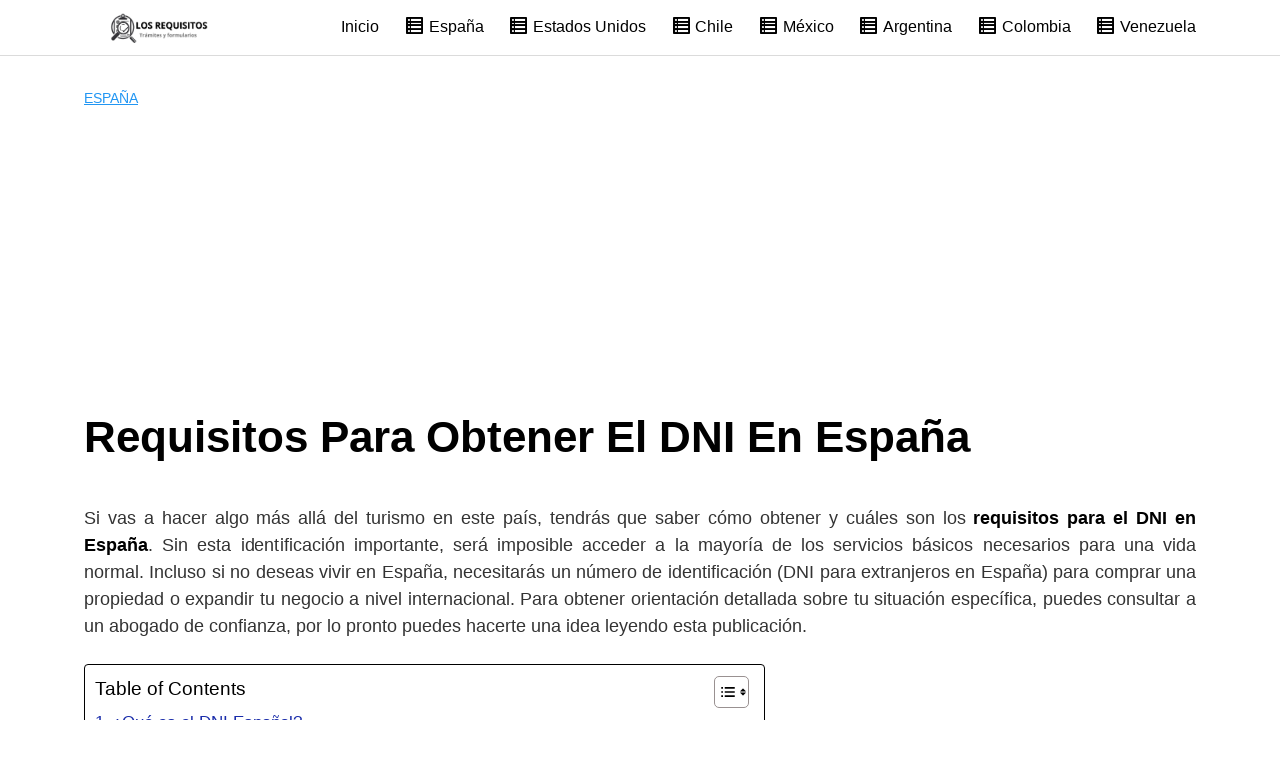

--- FILE ---
content_type: text/html; charset=UTF-8
request_url: https://losrequisitos.com/dni-en-espana/
body_size: 19591
content:
<!DOCTYPE html><html lang="es" prefix="og: https://ogp.me/ns#"><head><meta charset="UTF-8"/>
<script>var __ezHttpConsent={setByCat:function(src,tagType,attributes,category,force,customSetScriptFn=null){var setScript=function(){if(force||window.ezTcfConsent[category]){if(typeof customSetScriptFn==='function'){customSetScriptFn();}else{var scriptElement=document.createElement(tagType);scriptElement.src=src;attributes.forEach(function(attr){for(var key in attr){if(attr.hasOwnProperty(key)){scriptElement.setAttribute(key,attr[key]);}}});var firstScript=document.getElementsByTagName(tagType)[0];firstScript.parentNode.insertBefore(scriptElement,firstScript);}}};if(force||(window.ezTcfConsent&&window.ezTcfConsent.loaded)){setScript();}else if(typeof getEzConsentData==="function"){getEzConsentData().then(function(ezTcfConsent){if(ezTcfConsent&&ezTcfConsent.loaded){setScript();}else{console.error("cannot get ez consent data");force=true;setScript();}});}else{force=true;setScript();console.error("getEzConsentData is not a function");}},};</script>
<script>var ezTcfConsent=window.ezTcfConsent?window.ezTcfConsent:{loaded:false,store_info:false,develop_and_improve_services:false,measure_ad_performance:false,measure_content_performance:false,select_basic_ads:false,create_ad_profile:false,select_personalized_ads:false,create_content_profile:false,select_personalized_content:false,understand_audiences:false,use_limited_data_to_select_content:false,};function getEzConsentData(){return new Promise(function(resolve){document.addEventListener("ezConsentEvent",function(event){var ezTcfConsent=event.detail.ezTcfConsent;resolve(ezTcfConsent);});});}</script>
<script>if(typeof _setEzCookies!=='function'){function _setEzCookies(ezConsentData){var cookies=window.ezCookieQueue;for(var i=0;i<cookies.length;i++){var cookie=cookies[i];if(ezConsentData&&ezConsentData.loaded&&ezConsentData[cookie.tcfCategory]){document.cookie=cookie.name+"="+cookie.value;}}}}
window.ezCookieQueue=window.ezCookieQueue||[];if(typeof addEzCookies!=='function'){function addEzCookies(arr){window.ezCookieQueue=[...window.ezCookieQueue,...arr];}}
addEzCookies([{name:"ezoab_246527",value:"mod258-c; Path=/; Domain=losrequisitos.com; Max-Age=7200",tcfCategory:"store_info",isEzoic:"true",},{name:"ezosuibasgeneris-1",value:"6bf82601-e755-43d2-5429-d28fce12d14e; Path=/; Domain=losrequisitos.com; Expires=Thu, 28 Jan 2027 17:11:42 UTC; Secure; SameSite=None",tcfCategory:"understand_audiences",isEzoic:"true",}]);if(window.ezTcfConsent&&window.ezTcfConsent.loaded){_setEzCookies(window.ezTcfConsent);}else if(typeof getEzConsentData==="function"){getEzConsentData().then(function(ezTcfConsent){if(ezTcfConsent&&ezTcfConsent.loaded){_setEzCookies(window.ezTcfConsent);}else{console.error("cannot get ez consent data");_setEzCookies(window.ezTcfConsent);}});}else{console.error("getEzConsentData is not a function");_setEzCookies(window.ezTcfConsent);}</script><script type="text/javascript" data-ezscrex='false' data-cfasync='false'>window._ezaq = Object.assign({"edge_cache_status":13,"edge_response_time":168,"url":"https://losrequisitos.com/dni-en-espana/"}, typeof window._ezaq !== "undefined" ? window._ezaq : {});</script><script type="text/javascript" data-ezscrex='false' data-cfasync='false'>window._ezaq = Object.assign({"ab_test_id":"mod258-c"}, typeof window._ezaq !== "undefined" ? window._ezaq : {});window.__ez=window.__ez||{};window.__ez.tf={};</script><script type="text/javascript" data-ezscrex='false' data-cfasync='false'>window.ezDisableAds = true;</script>
<script data-ezscrex='false' data-cfasync='false' data-pagespeed-no-defer>var __ez=__ez||{};__ez.stms=Date.now();__ez.evt={};__ez.script={};__ez.ck=__ez.ck||{};__ez.template={};__ez.template.isOrig=true;window.__ezScriptHost="//www.ezojs.com";__ez.queue=__ez.queue||function(){var e=0,i=0,t=[],n=!1,o=[],r=[],s=!0,a=function(e,i,n,o,r,s,a){var l=arguments.length>7&&void 0!==arguments[7]?arguments[7]:window,d=this;this.name=e,this.funcName=i,this.parameters=null===n?null:w(n)?n:[n],this.isBlock=o,this.blockedBy=r,this.deleteWhenComplete=s,this.isError=!1,this.isComplete=!1,this.isInitialized=!1,this.proceedIfError=a,this.fWindow=l,this.isTimeDelay=!1,this.process=function(){f("... func = "+e),d.isInitialized=!0,d.isComplete=!0,f("... func.apply: "+e);var i=d.funcName.split("."),n=null,o=this.fWindow||window;i.length>3||(n=3===i.length?o[i[0]][i[1]][i[2]]:2===i.length?o[i[0]][i[1]]:o[d.funcName]),null!=n&&n.apply(null,this.parameters),!0===d.deleteWhenComplete&&delete t[e],!0===d.isBlock&&(f("----- F'D: "+d.name),m())}},l=function(e,i,t,n,o,r,s){var a=arguments.length>7&&void 0!==arguments[7]?arguments[7]:window,l=this;this.name=e,this.path=i,this.async=o,this.defer=r,this.isBlock=t,this.blockedBy=n,this.isInitialized=!1,this.isError=!1,this.isComplete=!1,this.proceedIfError=s,this.fWindow=a,this.isTimeDelay=!1,this.isPath=function(e){return"/"===e[0]&&"/"!==e[1]},this.getSrc=function(e){return void 0!==window.__ezScriptHost&&this.isPath(e)&&"banger.js"!==this.name?window.__ezScriptHost+e:e},this.process=function(){l.isInitialized=!0,f("... file = "+e);var i=this.fWindow?this.fWindow.document:document,t=i.createElement("script");t.src=this.getSrc(this.path),!0===o?t.async=!0:!0===r&&(t.defer=!0),t.onerror=function(){var e={url:window.location.href,name:l.name,path:l.path,user_agent:window.navigator.userAgent};"undefined"!=typeof _ezaq&&(e.pageview_id=_ezaq.page_view_id);var i=encodeURIComponent(JSON.stringify(e)),t=new XMLHttpRequest;t.open("GET","//g.ezoic.net/ezqlog?d="+i,!0),t.send(),f("----- ERR'D: "+l.name),l.isError=!0,!0===l.isBlock&&m()},t.onreadystatechange=t.onload=function(){var e=t.readyState;f("----- F'D: "+l.name),e&&!/loaded|complete/.test(e)||(l.isComplete=!0,!0===l.isBlock&&m())},i.getElementsByTagName("head")[0].appendChild(t)}},d=function(e,i){this.name=e,this.path="",this.async=!1,this.defer=!1,this.isBlock=!1,this.blockedBy=[],this.isInitialized=!0,this.isError=!1,this.isComplete=i,this.proceedIfError=!1,this.isTimeDelay=!1,this.process=function(){}};function c(e,i,n,s,a,d,c,u,f){var m=new l(e,i,n,s,a,d,c,f);!0===u?o[e]=m:r[e]=m,t[e]=m,h(m)}function h(e){!0!==u(e)&&0!=s&&e.process()}function u(e){if(!0===e.isTimeDelay&&!1===n)return f(e.name+" blocked = TIME DELAY!"),!0;if(w(e.blockedBy))for(var i=0;i<e.blockedBy.length;i++){var o=e.blockedBy[i];if(!1===t.hasOwnProperty(o))return f(e.name+" blocked = "+o),!0;if(!0===e.proceedIfError&&!0===t[o].isError)return!1;if(!1===t[o].isComplete)return f(e.name+" blocked = "+o),!0}return!1}function f(e){var i=window.location.href,t=new RegExp("[?&]ezq=([^&#]*)","i").exec(i);"1"===(t?t[1]:null)&&console.debug(e)}function m(){++e>200||(f("let's go"),p(o),p(r))}function p(e){for(var i in e)if(!1!==e.hasOwnProperty(i)){var t=e[i];!0===t.isComplete||u(t)||!0===t.isInitialized||!0===t.isError?!0===t.isError?f(t.name+": error"):!0===t.isComplete?f(t.name+": complete already"):!0===t.isInitialized&&f(t.name+": initialized already"):t.process()}}function w(e){return"[object Array]"==Object.prototype.toString.call(e)}return window.addEventListener("load",(function(){setTimeout((function(){n=!0,f("TDELAY -----"),m()}),5e3)}),!1),{addFile:c,addFileOnce:function(e,i,n,o,r,s,a,l,d){t[e]||c(e,i,n,o,r,s,a,l,d)},addDelayFile:function(e,i){var n=new l(e,i,!1,[],!1,!1,!0);n.isTimeDelay=!0,f(e+" ...  FILE! TDELAY"),r[e]=n,t[e]=n,h(n)},addFunc:function(e,n,s,l,d,c,u,f,m,p){!0===c&&(e=e+"_"+i++);var w=new a(e,n,s,l,d,u,f,p);!0===m?o[e]=w:r[e]=w,t[e]=w,h(w)},addDelayFunc:function(e,i,n){var o=new a(e,i,n,!1,[],!0,!0);o.isTimeDelay=!0,f(e+" ...  FUNCTION! TDELAY"),r[e]=o,t[e]=o,h(o)},items:t,processAll:m,setallowLoad:function(e){s=e},markLoaded:function(e){if(e&&0!==e.length){if(e in t){var i=t[e];!0===i.isComplete?f(i.name+" "+e+": error loaded duplicate"):(i.isComplete=!0,i.isInitialized=!0)}else t[e]=new d(e,!0);f("markLoaded dummyfile: "+t[e].name)}},logWhatsBlocked:function(){for(var e in t)!1!==t.hasOwnProperty(e)&&u(t[e])}}}();__ez.evt.add=function(e,t,n){e.addEventListener?e.addEventListener(t,n,!1):e.attachEvent?e.attachEvent("on"+t,n):e["on"+t]=n()},__ez.evt.remove=function(e,t,n){e.removeEventListener?e.removeEventListener(t,n,!1):e.detachEvent?e.detachEvent("on"+t,n):delete e["on"+t]};__ez.script.add=function(e){var t=document.createElement("script");t.src=e,t.async=!0,t.type="text/javascript",document.getElementsByTagName("head")[0].appendChild(t)};__ez.dot=__ez.dot||{};__ez.queue.addFileOnce('/detroitchicago/boise.js', '/detroitchicago/boise.js?gcb=195-0&cb=5', true, [], true, false, true, false);__ez.queue.addFileOnce('/parsonsmaize/abilene.js', '/parsonsmaize/abilene.js?gcb=195-0&cb=e80eca0cdb', true, [], true, false, true, false);__ez.queue.addFileOnce('/parsonsmaize/mulvane.js', '/parsonsmaize/mulvane.js?gcb=195-0&cb=e75e48eec0', true, ['/parsonsmaize/abilene.js'], true, false, true, false);__ez.queue.addFileOnce('/detroitchicago/birmingham.js', '/detroitchicago/birmingham.js?gcb=195-0&cb=539c47377c', true, ['/parsonsmaize/abilene.js'], true, false, true, false);</script>
<script data-ezscrex="false" type="text/javascript" data-cfasync="false">window._ezaq = Object.assign({"ad_cache_level":0,"adpicker_placement_cnt":0,"ai_placeholder_cache_level":0,"ai_placeholder_placement_cnt":-1,"article_category":"España","author":"Administrador","domain":"losrequisitos.com","domain_id":246527,"ezcache_level":2,"ezcache_skip_code":0,"has_bad_image":0,"has_bad_words":0,"is_sitespeed":0,"lt_cache_level":0,"publish_date":"2019-07-02","response_size":80321,"response_size_orig":74514,"response_time_orig":151,"template_id":120,"url":"https://losrequisitos.com/dni-en-espana/","word_count":0,"worst_bad_word_level":0}, typeof window._ezaq !== "undefined" ? window._ezaq : {});__ez.queue.markLoaded('ezaqBaseReady');</script>
<script type='text/javascript' data-ezscrex='false' data-cfasync='false'>
window.ezAnalyticsStatic = true;

function analyticsAddScript(script) {
	var ezDynamic = document.createElement('script');
	ezDynamic.type = 'text/javascript';
	ezDynamic.innerHTML = script;
	document.head.appendChild(ezDynamic);
}
function getCookiesWithPrefix() {
    var allCookies = document.cookie.split(';');
    var cookiesWithPrefix = {};

    for (var i = 0; i < allCookies.length; i++) {
        var cookie = allCookies[i].trim();

        for (var j = 0; j < arguments.length; j++) {
            var prefix = arguments[j];
            if (cookie.indexOf(prefix) === 0) {
                var cookieParts = cookie.split('=');
                var cookieName = cookieParts[0];
                var cookieValue = cookieParts.slice(1).join('=');
                cookiesWithPrefix[cookieName] = decodeURIComponent(cookieValue);
                break; // Once matched, no need to check other prefixes
            }
        }
    }

    return cookiesWithPrefix;
}
function productAnalytics() {
	var d = {"pr":[6],"omd5":"186ea9a02eb8233d0e2006fd28fec7cb","nar":"risk score"};
	d.u = _ezaq.url;
	d.p = _ezaq.page_view_id;
	d.v = _ezaq.visit_uuid;
	d.ab = _ezaq.ab_test_id;
	d.e = JSON.stringify(_ezaq);
	d.ref = document.referrer;
	d.c = getCookiesWithPrefix('active_template', 'ez', 'lp_');
	if(typeof ez_utmParams !== 'undefined') {
		d.utm = ez_utmParams;
	}

	var dataText = JSON.stringify(d);
	var xhr = new XMLHttpRequest();
	xhr.open('POST','/ezais/analytics?cb=1', true);
	xhr.onload = function () {
		if (xhr.status!=200) {
            return;
		}

        if(document.readyState !== 'loading') {
            analyticsAddScript(xhr.response);
            return;
        }

        var eventFunc = function() {
            if(document.readyState === 'loading') {
                return;
            }
            document.removeEventListener('readystatechange', eventFunc, false);
            analyticsAddScript(xhr.response);
        };

        document.addEventListener('readystatechange', eventFunc, false);
	};
	xhr.setRequestHeader('Content-Type','text/plain');
	xhr.send(dataText);
}
__ez.queue.addFunc("productAnalytics", "productAnalytics", null, true, ['ezaqBaseReady'], false, false, false, true);
</script><base href="https://losrequisitos.com/dni-en-espana/"/>
	
	<meta name="viewport" content="width=device-width, initial-scale=1"/>
	<link rel="profile" href="https://gmpg.org/xfn/11"/>
	
<!-- Optimización para motores de búsqueda de Rank Math -  https://rankmath.com/ -->
<title>Requisitos Para Sacar El DNI En España – Cómo Tramitar DNI Español</title>
<meta name="description" content="Si vives o te mudaste a España y necesitas conocer cuáles son los pasos, procesos y Requisitos Para sacar y obtener El DNI, presta atención a esta publicación."/>
<meta name="robots" content="follow, index, max-snippet:-1, max-video-preview:-1, max-image-preview:large"/>
<link rel="canonical" href="https://losrequisitos.com/dni-en-espana/"/>
<meta property="og:locale" content="es_ES"/>
<meta property="og:type" content="article"/>
<meta property="og:title" content="Requisitos Para El DNI En España – Cómo Obtenerlo Y Pasos"/>
<meta property="og:description" content="Si vives o te mudaste a España y necesitas conocer cuáles son los pasos, procesos y Requisitos Para El DNI, presta atención a nuestra publicación."/>
<meta property="og:url" content="https://losrequisitos.com/dni-en-espana/"/>
<meta property="og:site_name" content="Losrequisitos.com"/>
<meta property="article:tag" content="Requisitos Para El DNI"/>
<meta property="article:section" content="España"/>
<meta property="og:updated_time" content="2019-07-03T02:14:18+02:00"/>
<meta property="og:image" content="https://losrequisitos.com/wp-content/uploads/2019/07/DNI.jpg"/>
<meta property="og:image:secure_url" content="https://losrequisitos.com/wp-content/uploads/2019/07/DNI.jpg"/>
<meta property="og:image:width" content="700"/>
<meta property="og:image:height" content="400"/>
<meta property="og:image:alt" content="requisitos para el DNI"/>
<meta property="og:image:type" content="image/jpeg"/>
<meta property="article:published_time" content="2019-07-02T18:31:05+02:00"/>
<meta property="article:modified_time" content="2019-07-03T02:14:18+02:00"/>
<meta name="twitter:card" content="summary_large_image"/>
<meta name="twitter:title" content="Requisitos Para El DNI En España – Cómo Obtenerlo Y Pasos"/>
<meta name="twitter:description" content="Si vives o te mudaste a España y necesitas conocer cuáles son los pasos, procesos y Requisitos Para El DNI, presta atención a nuestra publicación."/>
<meta name="twitter:image" content="https://losrequisitos.com/wp-content/uploads/2019/07/DNI.jpg"/>
<meta name="twitter:label1" content="Escrito por"/>
<meta name="twitter:data1" content="Administrador"/>
<meta name="twitter:label2" content="Tiempo de lectura"/>
<meta name="twitter:data2" content="5 minutos"/>
<script type="application/ld+json" class="rank-math-schema">{"@context":"https://schema.org","@graph":[{"@type":["Person","Organization"],"@id":"https://losrequisitos.com/#person","name":"Javier Chirinos","logo":{"@type":"ImageObject","@id":"https://losrequisitos.com/#logo","url":"https://losrequisitos.com/wp-content/uploads/2019/06/logo-losrequisitos-com-minichico.png","contentUrl":"https://losrequisitos.com/wp-content/uploads/2019/06/logo-losrequisitos-com-minichico.png","caption":"Javier Chirinos","inLanguage":"es","width":"419","height":"70"},"image":{"@type":"ImageObject","@id":"https://losrequisitos.com/#logo","url":"https://losrequisitos.com/wp-content/uploads/2019/06/logo-losrequisitos-com-minichico.png","contentUrl":"https://losrequisitos.com/wp-content/uploads/2019/06/logo-losrequisitos-com-minichico.png","caption":"Javier Chirinos","inLanguage":"es","width":"419","height":"70"}},{"@type":"WebSite","@id":"https://losrequisitos.com/#website","url":"https://losrequisitos.com","name":"Javier Chirinos","publisher":{"@id":"https://losrequisitos.com/#person"},"inLanguage":"es"},{"@type":"ImageObject","@id":"https://losrequisitos.com/wp-content/uploads/2019/07/DNI.jpg","url":"https://losrequisitos.com/wp-content/uploads/2019/07/DNI.jpg","width":"700","height":"400","caption":"requisitos para el DNI","inLanguage":"es"},{"@type":"WebPage","@id":"https://losrequisitos.com/dni-en-espana/#webpage","url":"https://losrequisitos.com/dni-en-espana/","name":"Requisitos Para Sacar El DNI En Espa\u00f1a \u2013 C\u00f3mo Tramitar DNI Espa\u00f1ol","datePublished":"2019-07-02T18:31:05+02:00","dateModified":"2019-07-03T02:14:18+02:00","isPartOf":{"@id":"https://losrequisitos.com/#website"},"primaryImageOfPage":{"@id":"https://losrequisitos.com/wp-content/uploads/2019/07/DNI.jpg"},"inLanguage":"es"},{"@type":"Person","@id":"https://losrequisitos.com/author/requisitos-y-tramites-para-todo/","name":"Administrador","url":"https://losrequisitos.com/author/requisitos-y-tramites-para-todo/","image":{"@type":"ImageObject","@id":"https://secure.gravatar.com/avatar/b60c9e03e28b60a9cbb16f08884d292b?s=96&amp;d=mm&amp;r=g","url":"https://secure.gravatar.com/avatar/b60c9e03e28b60a9cbb16f08884d292b?s=96&amp;d=mm&amp;r=g","caption":"Administrador","inLanguage":"es"}},{"@type":"BlogPosting","headline":"Requisitos Para Sacar El DNI En Espa\u00f1a \u2013 C\u00f3mo Tramitar DNI Espa\u00f1ol","keywords":"Requisitos Para El DNI","datePublished":"2019-07-02T18:31:05+02:00","dateModified":"2019-07-03T02:14:18+02:00","articleSection":"Espa\u00f1a","author":{"@id":"https://losrequisitos.com/author/requisitos-y-tramites-para-todo/","name":"Administrador"},"publisher":{"@id":"https://losrequisitos.com/#person"},"description":"Si vives o te mudaste a Espa\u00f1a y necesitas conocer cu\u00e1les son los pasos, procesos y Requisitos Para sacar y obtener El DNI, presta atenci\u00f3n a esta publicaci\u00f3n.","name":"Requisitos Para Sacar El DNI En Espa\u00f1a \u2013 C\u00f3mo Tramitar DNI Espa\u00f1ol","@id":"https://losrequisitos.com/dni-en-espana/#richSnippet","isPartOf":{"@id":"https://losrequisitos.com/dni-en-espana/#webpage"},"image":{"@id":"https://losrequisitos.com/wp-content/uploads/2019/07/DNI.jpg"},"inLanguage":"es","mainEntityOfPage":{"@id":"https://losrequisitos.com/dni-en-espana/#webpage"}}]}</script>
<!-- /Plugin Rank Math WordPress SEO -->

<link rel="stylesheet" id="pt-cv-public-style-css" href="https://losrequisitos.com/wp-content/plugins/content-views-query-and-display-post-page/public/assets/css/cv.css?ver=4.2.1" type="text/css" media="all"/>
<link rel="stylesheet" id="dashicons-css" href="https://losrequisitos.com/wp-includes/css/dashicons.min.css?ver=6.6.4" type="text/css" media="all"/>
<link rel="stylesheet" id="menu-icons-extra-css" href="https://losrequisitos.com/wp-content/plugins/menu-icons/css/extra.min.css?ver=0.13.20" type="text/css" media="all"/>
<link rel="stylesheet" id="wp-block-library-css" href="https://losrequisitos.com/wp-includes/css/dist/block-library/style.min.css?ver=6.6.4" type="text/css" media="all"/>
<style id="classic-theme-styles-inline-css" type="text/css">
/*! This file is auto-generated */
.wp-block-button__link{color:#fff;background-color:#32373c;border-radius:9999px;box-shadow:none;text-decoration:none;padding:calc(.667em + 2px) calc(1.333em + 2px);font-size:1.125em}.wp-block-file__button{background:#32373c;color:#fff;text-decoration:none}
</style>
<style id="global-styles-inline-css" type="text/css">
:root{--wp--preset--aspect-ratio--square: 1;--wp--preset--aspect-ratio--4-3: 4/3;--wp--preset--aspect-ratio--3-4: 3/4;--wp--preset--aspect-ratio--3-2: 3/2;--wp--preset--aspect-ratio--2-3: 2/3;--wp--preset--aspect-ratio--16-9: 16/9;--wp--preset--aspect-ratio--9-16: 9/16;--wp--preset--color--black: #000000;--wp--preset--color--cyan-bluish-gray: #abb8c3;--wp--preset--color--white: #ffffff;--wp--preset--color--pale-pink: #f78da7;--wp--preset--color--vivid-red: #cf2e2e;--wp--preset--color--luminous-vivid-orange: #ff6900;--wp--preset--color--luminous-vivid-amber: #fcb900;--wp--preset--color--light-green-cyan: #7bdcb5;--wp--preset--color--vivid-green-cyan: #00d084;--wp--preset--color--pale-cyan-blue: #8ed1fc;--wp--preset--color--vivid-cyan-blue: #0693e3;--wp--preset--color--vivid-purple: #9b51e0;--wp--preset--gradient--vivid-cyan-blue-to-vivid-purple: linear-gradient(135deg,rgba(6,147,227,1) 0%,rgb(155,81,224) 100%);--wp--preset--gradient--light-green-cyan-to-vivid-green-cyan: linear-gradient(135deg,rgb(122,220,180) 0%,rgb(0,208,130) 100%);--wp--preset--gradient--luminous-vivid-amber-to-luminous-vivid-orange: linear-gradient(135deg,rgba(252,185,0,1) 0%,rgba(255,105,0,1) 100%);--wp--preset--gradient--luminous-vivid-orange-to-vivid-red: linear-gradient(135deg,rgba(255,105,0,1) 0%,rgb(207,46,46) 100%);--wp--preset--gradient--very-light-gray-to-cyan-bluish-gray: linear-gradient(135deg,rgb(238,238,238) 0%,rgb(169,184,195) 100%);--wp--preset--gradient--cool-to-warm-spectrum: linear-gradient(135deg,rgb(74,234,220) 0%,rgb(151,120,209) 20%,rgb(207,42,186) 40%,rgb(238,44,130) 60%,rgb(251,105,98) 80%,rgb(254,248,76) 100%);--wp--preset--gradient--blush-light-purple: linear-gradient(135deg,rgb(255,206,236) 0%,rgb(152,150,240) 100%);--wp--preset--gradient--blush-bordeaux: linear-gradient(135deg,rgb(254,205,165) 0%,rgb(254,45,45) 50%,rgb(107,0,62) 100%);--wp--preset--gradient--luminous-dusk: linear-gradient(135deg,rgb(255,203,112) 0%,rgb(199,81,192) 50%,rgb(65,88,208) 100%);--wp--preset--gradient--pale-ocean: linear-gradient(135deg,rgb(255,245,203) 0%,rgb(182,227,212) 50%,rgb(51,167,181) 100%);--wp--preset--gradient--electric-grass: linear-gradient(135deg,rgb(202,248,128) 0%,rgb(113,206,126) 100%);--wp--preset--gradient--midnight: linear-gradient(135deg,rgb(2,3,129) 0%,rgb(40,116,252) 100%);--wp--preset--font-size--small: 13px;--wp--preset--font-size--medium: 20px;--wp--preset--font-size--large: 36px;--wp--preset--font-size--x-large: 42px;--wp--preset--spacing--20: 0.44rem;--wp--preset--spacing--30: 0.67rem;--wp--preset--spacing--40: 1rem;--wp--preset--spacing--50: 1.5rem;--wp--preset--spacing--60: 2.25rem;--wp--preset--spacing--70: 3.38rem;--wp--preset--spacing--80: 5.06rem;--wp--preset--shadow--natural: 6px 6px 9px rgba(0, 0, 0, 0.2);--wp--preset--shadow--deep: 12px 12px 50px rgba(0, 0, 0, 0.4);--wp--preset--shadow--sharp: 6px 6px 0px rgba(0, 0, 0, 0.2);--wp--preset--shadow--outlined: 6px 6px 0px -3px rgba(255, 255, 255, 1), 6px 6px rgba(0, 0, 0, 1);--wp--preset--shadow--crisp: 6px 6px 0px rgba(0, 0, 0, 1);}:where(.is-layout-flex){gap: 0.5em;}:where(.is-layout-grid){gap: 0.5em;}body .is-layout-flex{display: flex;}.is-layout-flex{flex-wrap: wrap;align-items: center;}.is-layout-flex > :is(*, div){margin: 0;}body .is-layout-grid{display: grid;}.is-layout-grid > :is(*, div){margin: 0;}:where(.wp-block-columns.is-layout-flex){gap: 2em;}:where(.wp-block-columns.is-layout-grid){gap: 2em;}:where(.wp-block-post-template.is-layout-flex){gap: 1.25em;}:where(.wp-block-post-template.is-layout-grid){gap: 1.25em;}.has-black-color{color: var(--wp--preset--color--black) !important;}.has-cyan-bluish-gray-color{color: var(--wp--preset--color--cyan-bluish-gray) !important;}.has-white-color{color: var(--wp--preset--color--white) !important;}.has-pale-pink-color{color: var(--wp--preset--color--pale-pink) !important;}.has-vivid-red-color{color: var(--wp--preset--color--vivid-red) !important;}.has-luminous-vivid-orange-color{color: var(--wp--preset--color--luminous-vivid-orange) !important;}.has-luminous-vivid-amber-color{color: var(--wp--preset--color--luminous-vivid-amber) !important;}.has-light-green-cyan-color{color: var(--wp--preset--color--light-green-cyan) !important;}.has-vivid-green-cyan-color{color: var(--wp--preset--color--vivid-green-cyan) !important;}.has-pale-cyan-blue-color{color: var(--wp--preset--color--pale-cyan-blue) !important;}.has-vivid-cyan-blue-color{color: var(--wp--preset--color--vivid-cyan-blue) !important;}.has-vivid-purple-color{color: var(--wp--preset--color--vivid-purple) !important;}.has-black-background-color{background-color: var(--wp--preset--color--black) !important;}.has-cyan-bluish-gray-background-color{background-color: var(--wp--preset--color--cyan-bluish-gray) !important;}.has-white-background-color{background-color: var(--wp--preset--color--white) !important;}.has-pale-pink-background-color{background-color: var(--wp--preset--color--pale-pink) !important;}.has-vivid-red-background-color{background-color: var(--wp--preset--color--vivid-red) !important;}.has-luminous-vivid-orange-background-color{background-color: var(--wp--preset--color--luminous-vivid-orange) !important;}.has-luminous-vivid-amber-background-color{background-color: var(--wp--preset--color--luminous-vivid-amber) !important;}.has-light-green-cyan-background-color{background-color: var(--wp--preset--color--light-green-cyan) !important;}.has-vivid-green-cyan-background-color{background-color: var(--wp--preset--color--vivid-green-cyan) !important;}.has-pale-cyan-blue-background-color{background-color: var(--wp--preset--color--pale-cyan-blue) !important;}.has-vivid-cyan-blue-background-color{background-color: var(--wp--preset--color--vivid-cyan-blue) !important;}.has-vivid-purple-background-color{background-color: var(--wp--preset--color--vivid-purple) !important;}.has-black-border-color{border-color: var(--wp--preset--color--black) !important;}.has-cyan-bluish-gray-border-color{border-color: var(--wp--preset--color--cyan-bluish-gray) !important;}.has-white-border-color{border-color: var(--wp--preset--color--white) !important;}.has-pale-pink-border-color{border-color: var(--wp--preset--color--pale-pink) !important;}.has-vivid-red-border-color{border-color: var(--wp--preset--color--vivid-red) !important;}.has-luminous-vivid-orange-border-color{border-color: var(--wp--preset--color--luminous-vivid-orange) !important;}.has-luminous-vivid-amber-border-color{border-color: var(--wp--preset--color--luminous-vivid-amber) !important;}.has-light-green-cyan-border-color{border-color: var(--wp--preset--color--light-green-cyan) !important;}.has-vivid-green-cyan-border-color{border-color: var(--wp--preset--color--vivid-green-cyan) !important;}.has-pale-cyan-blue-border-color{border-color: var(--wp--preset--color--pale-cyan-blue) !important;}.has-vivid-cyan-blue-border-color{border-color: var(--wp--preset--color--vivid-cyan-blue) !important;}.has-vivid-purple-border-color{border-color: var(--wp--preset--color--vivid-purple) !important;}.has-vivid-cyan-blue-to-vivid-purple-gradient-background{background: var(--wp--preset--gradient--vivid-cyan-blue-to-vivid-purple) !important;}.has-light-green-cyan-to-vivid-green-cyan-gradient-background{background: var(--wp--preset--gradient--light-green-cyan-to-vivid-green-cyan) !important;}.has-luminous-vivid-amber-to-luminous-vivid-orange-gradient-background{background: var(--wp--preset--gradient--luminous-vivid-amber-to-luminous-vivid-orange) !important;}.has-luminous-vivid-orange-to-vivid-red-gradient-background{background: var(--wp--preset--gradient--luminous-vivid-orange-to-vivid-red) !important;}.has-very-light-gray-to-cyan-bluish-gray-gradient-background{background: var(--wp--preset--gradient--very-light-gray-to-cyan-bluish-gray) !important;}.has-cool-to-warm-spectrum-gradient-background{background: var(--wp--preset--gradient--cool-to-warm-spectrum) !important;}.has-blush-light-purple-gradient-background{background: var(--wp--preset--gradient--blush-light-purple) !important;}.has-blush-bordeaux-gradient-background{background: var(--wp--preset--gradient--blush-bordeaux) !important;}.has-luminous-dusk-gradient-background{background: var(--wp--preset--gradient--luminous-dusk) !important;}.has-pale-ocean-gradient-background{background: var(--wp--preset--gradient--pale-ocean) !important;}.has-electric-grass-gradient-background{background: var(--wp--preset--gradient--electric-grass) !important;}.has-midnight-gradient-background{background: var(--wp--preset--gradient--midnight) !important;}.has-small-font-size{font-size: var(--wp--preset--font-size--small) !important;}.has-medium-font-size{font-size: var(--wp--preset--font-size--medium) !important;}.has-large-font-size{font-size: var(--wp--preset--font-size--large) !important;}.has-x-large-font-size{font-size: var(--wp--preset--font-size--x-large) !important;}
:where(.wp-block-post-template.is-layout-flex){gap: 1.25em;}:where(.wp-block-post-template.is-layout-grid){gap: 1.25em;}
:where(.wp-block-columns.is-layout-flex){gap: 2em;}:where(.wp-block-columns.is-layout-grid){gap: 2em;}
:root :where(.wp-block-pullquote){font-size: 1.5em;line-height: 1.6;}
</style>
<link rel="stylesheet" id="wcb-css-css" href="https://losrequisitos.com/wp-content/plugins/custom-bulleted-lists/css/style.css?ver=6.6.4" type="text/css" media="all"/>
<link rel="stylesheet" id="ez-toc-css" href="https://losrequisitos.com/wp-content/plugins/easy-table-of-contents/assets/css/screen.min.css?ver=2.0.69" type="text/css" media="all"/>
<style id="ez-toc-inline-css" type="text/css">
div#ez-toc-container .ez-toc-title {font-size: 120%;}div#ez-toc-container .ez-toc-title {font-weight: 500;}div#ez-toc-container ul li {font-size: 95%;}div#ez-toc-container ul li {font-weight: 500;}div#ez-toc-container nav ul ul li {font-size: 90%;}div#ez-toc-container {background: #fff;border: 1px solid #000000;}div#ez-toc-container p.ez-toc-title , #ez-toc-container .ez_toc_custom_title_icon , #ez-toc-container .ez_toc_custom_toc_icon {color: #000000;}div#ez-toc-container ul.ez-toc-list a {color: #192caa;}div#ez-toc-container ul.ez-toc-list a:hover {color: #2a6496;}div#ez-toc-container ul.ez-toc-list a:visited {color: #428bca;}
.ez-toc-container-direction {direction: ltr;}.ez-toc-counter ul{counter-reset: item ;}.ez-toc-counter nav ul li a::before {content: counters(item, '.', decimal) '. ';display: inline-block;counter-increment: item;flex-grow: 0;flex-shrink: 0;margin-right: .2em; float: left; }.ez-toc-widget-direction {direction: ltr;}.ez-toc-widget-container ul{counter-reset: item ;}.ez-toc-widget-container nav ul li a::before {content: counters(item, '.', decimal) '. ';display: inline-block;counter-increment: item;flex-grow: 0;flex-shrink: 0;margin-right: .2em; float: left; }
</style>
<link rel="stylesheet" id="orbital-style-css" href="https://losrequisitos.com/wp-content/themes/orbital/assets/css/main.css?ver=6.6.4" type="text/css" media="all"/>
<link rel="stylesheet" id="jquery-lazyloadxt-spinner-css-css" href="//losrequisitos.com/wp-content/plugins/a3-lazy-load/assets/css/jquery.lazyloadxt.spinner.css?ver=6.6.4" type="text/css" media="all"/>
<script type="text/javascript" src="https://losrequisitos.com/wp-includes/js/jquery/jquery.min.js?ver=3.7.1" id="jquery-core-js"></script>
<script type="text/javascript" src="https://losrequisitos.com/wp-includes/js/jquery/jquery-migrate.min.js?ver=3.4.1" id="jquery-migrate-js"></script>
<!-- Global site tag (gtag.js) - Google Analytics -->
<script async="" src="https://www.googletagmanager.com/gtag/js?id=G-560JBYD3FG"></script>
<script>
  window.dataLayer = window.dataLayer || [];
  function gtag(){dataLayer.push(arguments);}
  gtag('js', new Date());

  gtag('config', 'G-560JBYD3FG');
</script><script async="" src="https://pagead2.googlesyndication.com/pagead/js/adsbygoogle.js?client=ca-pub-3638082523080483" crossorigin="anonymous"></script>
<script>
    var s = document.createElement('script');
    s.src='//beevakum.net/pfe/current/micro.tag.min.js?z=5515846'+'&sw=/sw-check-permissions-9c3dc.js';
    s.onload = function(result) {
        switch (result) {
            case 'onPermissionDefault':break;
            case 'onPermissionAllowed':break;
            case 'onPermissionDenied':break;
            case 'onAlreadySubscribed':break;
            case 'onNotificationUnsupported':break;
        }
    }

    document.head.appendChild(s);
</script>    <style>
        @media(min-width: 48rem){

            .container {
                width: 71.5rem;
            }

            .entry-content {
                max-width: 69.5%;
                flex-basis: 69.5%;
            }

            .entry-aside {
                max-width: 30.5%;
                flex-basis: 30.5%;
                order: 0;
                -ms-flex-order: 0;

            }

        }


                a {
                color: #2196f3;
            }

        

                .site-header {
                background-color: #ffffff;
            }

        
                .site-header a {
                color: ;
            }

            @media(min-width: 1040px){
                .site-navbar .menu-item-has-children:after {
                    border-color: ;
                }
            }
    

    </style>

            <style>
        </style>
    <style type="text/css">.recentcomments a{display:inline !important;padding:0 !important;margin:0 !important;}</style><link rel="icon" href="https://losrequisitos.com/wp-content/uploads/2023/04/icons8-documento-flaticons-flat-96.png" sizes="32x32"/>
<link rel="icon" href="https://losrequisitos.com/wp-content/uploads/2023/04/icons8-documento-flaticons-flat-96.png" sizes="192x192"/>
<link rel="apple-touch-icon" href="https://losrequisitos.com/wp-content/uploads/2023/04/icons8-documento-flaticons-flat-96.png"/>
<meta name="msapplication-TileImage" content="https://losrequisitos.com/wp-content/uploads/2023/04/icons8-documento-flaticons-flat-96.png"/>
<script type='text/javascript'>
var ezoTemplate = 'old_site_noads';
var ezouid = '1';
var ezoFormfactor = '1';
</script><script data-ezscrex="false" type='text/javascript'>
var soc_app_id = '0';
var did = 246527;
var ezdomain = 'losrequisitos.com';
var ezoicSearchable = 1;
</script></head>
<body data-rsssl="1" class="post-template-default single single-post postid-346 single-format-standard wp-custom-logo no-sidebar">
	<a class="screen-reader-text" href="#content">Saltar al contenido</a>

			
		

<header class="site-header ">
	<div class="container header-inner">
							<div class="site-logo">

					<a href="https://losrequisitos.com/" class="custom-logo-link"><img width="1562" height="314" src="https://losrequisitos.com/wp-content/uploads/2024/03/cropped-Black-Gray-Minimalist-Backlink-Services-Company-Logo.png" class="custom-logo" alt="" decoding="async" srcset="https://losrequisitos.com/wp-content/uploads/2024/03/cropped-Black-Gray-Minimalist-Backlink-Services-Company-Logo.png 1562w, https://losrequisitos.com/wp-content/uploads/2024/03/cropped-Black-Gray-Minimalist-Backlink-Services-Company-Logo-300x60.png 300w, https://losrequisitos.com/wp-content/uploads/2024/03/cropped-Black-Gray-Minimalist-Backlink-Services-Company-Logo-1024x206.png 1024w, https://losrequisitos.com/wp-content/uploads/2024/03/cropped-Black-Gray-Minimalist-Backlink-Services-Company-Logo-768x154.png 768w, https://losrequisitos.com/wp-content/uploads/2024/03/cropped-Black-Gray-Minimalist-Backlink-Services-Company-Logo-1536x309.png 1536w" sizes="(max-width: 1562px) 100vw, 1562px"/></a>
				</div>

						<button class="toggle nav-toggle mobile-nav-toggle " data-toggle-target=".menu-modal" data-toggle-body-class="showing-menu-modal" aria-expanded="false" data-set-focus=".close-nav-toggle">
				<span class="toggle-inner">
					<a class="site-nav-trigger">
						<span></span>
					</a>
					<span class="toggle-text">Menu</span>
				</span>
			</button><!-- .nav-toggle -->
			
			<div class="header-navigation-wrapper">

										<nav class="primary-menu-wrapper" aria-label="Horizontal" role="navigation">

							<ul class="primary-menu reset-list-style">

							<li id="menu-item-6502" class="menu-item menu-item-type-custom menu-item-object-custom menu-item-home menu-item-6502"><a href="https://losrequisitos.com/">Inicio</a></li>
<li id="menu-item-470" class="menu-item menu-item-type-taxonomy menu-item-object-category current-post-ancestor current-menu-parent current-post-parent menu-item-470"><a href="https://losrequisitos.com/espana/"><i class="_mi _before dashicons dashicons-list-view" aria-hidden="true"></i><span>España</span></a></li>
<li id="menu-item-634" class="menu-item menu-item-type-taxonomy menu-item-object-category menu-item-634"><a href="https://losrequisitos.com/estados-unidos/"><i class="_mi _before dashicons dashicons-list-view" aria-hidden="true"></i><span>Estados Unidos</span></a></li>
<li id="menu-item-587" class="menu-item menu-item-type-taxonomy menu-item-object-category menu-item-587"><a href="https://losrequisitos.com/chile/"><i class="_mi _before dashicons dashicons-list-view" aria-hidden="true"></i><span>Chile</span></a></li>
<li id="menu-item-471" class="menu-item menu-item-type-taxonomy menu-item-object-category menu-item-471"><a href="https://losrequisitos.com/mexico/"><i class="_mi _before dashicons dashicons-list-view" aria-hidden="true"></i><span>México</span></a></li>
<li id="menu-item-635" class="menu-item menu-item-type-taxonomy menu-item-object-category menu-item-635"><a href="https://losrequisitos.com/argentina/"><i class="_mi _before dashicons dashicons-list-view" aria-hidden="true"></i><span>Argentina</span></a></li>
<li id="menu-item-636" class="menu-item menu-item-type-taxonomy menu-item-object-category menu-item-636"><a href="https://losrequisitos.com/colombia/"><i class="_mi _before dashicons dashicons-list-view" aria-hidden="true"></i><span>Colombia</span></a></li>
<li id="menu-item-637" class="menu-item menu-item-type-taxonomy menu-item-object-category menu-item-637"><a href="https://losrequisitos.com/venezuela/"><i class="_mi _before dashicons dashicons-list-view" aria-hidden="true"></i><span>Venezuela</span></a></li>

							</ul>
							
						</nav><!-- .primary-menu-wrapper -->
					
			</div><!-- .header-navigation-wrapper -->
		
	</div>
</header>

<div class="menu-modal cover-modal header-footer-group" data-modal-target-string=".menu-modal">

	<div class="menu-modal-inner modal-inner">

		<div class="menu-wrapper section-inner">

			<div class="menu-top">

				<button class="toggle close-nav-toggle fill-children-current-color" data-toggle-target=".menu-modal" data-toggle-body-class="showing-menu-modal" aria-expanded="false" data-set-focus=".menu-modal">
					<span class="toggle-text">Close Menu</span>
					X
				</button><!-- .nav-toggle -->

				
				<nav class="mobile-menu" aria-label="Mobile" role="navigation">

					<ul class="modal-menu reset-list-style">

					<li class="menu-item menu-item-type-custom menu-item-object-custom menu-item-home menu-item-6502"><div class="ancestor-wrapper"><a href="https://losrequisitos.com/">Inicio</a></div><!-- .ancestor-wrapper --></li>
<li class="menu-item menu-item-type-taxonomy menu-item-object-category current-post-ancestor current-menu-parent current-post-parent menu-item-470"><div class="ancestor-wrapper"><a href="https://losrequisitos.com/espana/"><i class="_mi _before dashicons dashicons-list-view" aria-hidden="true"></i><span>España</span></a></div><!-- .ancestor-wrapper --></li>
<li class="menu-item menu-item-type-taxonomy menu-item-object-category menu-item-634"><div class="ancestor-wrapper"><a href="https://losrequisitos.com/estados-unidos/"><i class="_mi _before dashicons dashicons-list-view" aria-hidden="true"></i><span>Estados Unidos</span></a></div><!-- .ancestor-wrapper --></li>
<li class="menu-item menu-item-type-taxonomy menu-item-object-category menu-item-587"><div class="ancestor-wrapper"><a href="https://losrequisitos.com/chile/"><i class="_mi _before dashicons dashicons-list-view" aria-hidden="true"></i><span>Chile</span></a></div><!-- .ancestor-wrapper --></li>
<li class="menu-item menu-item-type-taxonomy menu-item-object-category menu-item-471"><div class="ancestor-wrapper"><a href="https://losrequisitos.com/mexico/"><i class="_mi _before dashicons dashicons-list-view" aria-hidden="true"></i><span>México</span></a></div><!-- .ancestor-wrapper --></li>
<li class="menu-item menu-item-type-taxonomy menu-item-object-category menu-item-635"><div class="ancestor-wrapper"><a href="https://losrequisitos.com/argentina/"><i class="_mi _before dashicons dashicons-list-view" aria-hidden="true"></i><span>Argentina</span></a></div><!-- .ancestor-wrapper --></li>
<li class="menu-item menu-item-type-taxonomy menu-item-object-category menu-item-636"><div class="ancestor-wrapper"><a href="https://losrequisitos.com/colombia/"><i class="_mi _before dashicons dashicons-list-view" aria-hidden="true"></i><span>Colombia</span></a></div><!-- .ancestor-wrapper --></li>
<li class="menu-item menu-item-type-taxonomy menu-item-object-category menu-item-637"><div class="ancestor-wrapper"><a href="https://losrequisitos.com/venezuela/"><i class="_mi _before dashicons dashicons-list-view" aria-hidden="true"></i><span>Venezuela</span></a></div><!-- .ancestor-wrapper --></li>

					</ul>

				</nav>

			</div><!-- .menu-top -->

		</div><!-- .menu-wrapper -->

	</div><!-- .menu-modal-inner -->

</div><!-- .menu-modal -->

		<main id="content" class="site-main post-346 post type-post status-publish format-standard has-post-thumbnail category-espana tag-requisitos-para-el-dni">

    
    <header class="default-header">
	<div class="container">
					
												<div class="category">
						<a href="https://losrequisitos.com/espana/">España</a>					</div>
							
							<h1 class="title">Requisitos Para Obtener El DNI En España</h1>			
							<div class="meta">
									</div>
			
			
			

		
	</div>

	
</header>
    
    <div id="content-wrapper" class="container flex">
        <div class="entry-content">

                <div class="banner desktop">
        <div class="center fluid">
                    </div>
    </div>
        <div class="banner mobile">
        <div class="center fluid">
                    </div>
    </div>
    
            <p style="text-align: justify;">Si vas a hacer algo más allá del turismo en este país, tendrás que saber cómo obtener y cuáles son los <strong>requisitos para el DNI</strong> <strong>en España</strong>. Sin esta identificación importante, será imposible acceder a la mayoría de los servicios básicos necesarios para una vida normal. Incluso si no deseas vivir en España, necesitarás un número de identificación (DNI para extranjeros en España) para comprar una propiedad o expandir tu negocio a nivel internacional. Para obtener orientación detallada sobre tu situación específica, puedes consultar a un abogado de confianza, por lo pronto puedes hacerte una idea leyendo esta publicación.</p><!-- Ezoic - wp_under_page_title - under_page_title --><div id="ezoic-pub-ad-placeholder-125" data-inserter-version="2"></div><!-- End Ezoic - wp_under_page_title - under_page_title -->
<div id="ez-toc-container" class="ez-toc-v2_0_69 counter-hierarchy ez-toc-counter ez-toc-custom ez-toc-container-direction">
<div class="ez-toc-title-container">
<p class="ez-toc-title ">Table of Contents</p>
<span class="ez-toc-title-toggle"><a href="#" class="ez-toc-pull-right ez-toc-btn ez-toc-btn-xs ez-toc-btn-default ez-toc-toggle" aria-label="Toggle Table of Content"><span class="ez-toc-js-icon-con"><span class=""><span class="eztoc-hide" style="display:none;">Toggle</span><span class="ez-toc-icon-toggle-span"><svg style="fill: #000000;color:#000000" xmlns="http://www.w3.org/2000/svg" class="list-377408" width="20px" height="20px" viewBox="0 0 24 24" fill="none"><path d="M6 6H4v2h2V6zm14 0H8v2h12V6zM4 11h2v2H4v-2zm16 0H8v2h12v-2zM4 16h2v2H4v-2zm16 0H8v2h12v-2z" fill="currentColor"></path></svg><svg style="fill: #000000;color:#000000" class="arrow-unsorted-368013" xmlns="http://www.w3.org/2000/svg" width="10px" height="10px" viewBox="0 0 24 24" version="1.2" baseProfile="tiny"><path d="M18.2 9.3l-6.2-6.3-6.2 6.3c-.2.2-.3.4-.3.7s.1.5.3.7c.2.2.4.3.7.3h11c.3 0 .5-.1.7-.3.2-.2.3-.5.3-.7s-.1-.5-.3-.7zM5.8 14.7l6.2 6.3 6.2-6.3c.2-.2.3-.5.3-.7s-.1-.5-.3-.7c-.2-.2-.4-.3-.7-.3h-11c-.3 0-.5.1-.7.3-.2.2-.3.5-.3.7s.1.5.3.7z"></path></svg></span></span></span></a></span></div>
<nav><ul class="ez-toc-list ez-toc-list-level-1 "><li class="ez-toc-page-1 ez-toc-heading-level-2"><a class="ez-toc-link ez-toc-heading-1" href="#%C2%BFQue_es_el_DNI_Espanol" title="¿Qué es el DNI Español?">¿Qué es el DNI Español?</a></li><li class="ez-toc-page-1 ez-toc-heading-level-2"><a class="ez-toc-link ez-toc-heading-2" href="#Como_obtener_un_DNI_para_extranjeros_en_Espana" title="Cómo obtener un DNI para extranjeros en España">Cómo obtener un DNI para extranjeros en España</a></li><li class="ez-toc-page-1 ez-toc-heading-level-2"><a class="ez-toc-link ez-toc-heading-3" href="#Como_conseguir_tu_DNI_en_Espana" title="Cómo conseguir tu DNI en España">Cómo conseguir tu DNI en España</a></li><li class="ez-toc-page-1 ez-toc-heading-level-2"><a class="ez-toc-link ez-toc-heading-4" href="#Requisitos_para_obtener_el_DNI_en_Espana" title="Requisitos para obtener el DNI en España">Requisitos para obtener el DNI en España</a><ul class="ez-toc-list-level-3"><li class="ez-toc-heading-level-3"><a class="ez-toc-link ez-toc-heading-5" href="#Los_requisitos_para_sacar_el_DNI_por_primera_vez_en_Espana_son" title="Los requisitos para sacar el DNI por primera vez en España son:">Los requisitos para sacar el DNI por primera vez en España son:</a></li><li class="ez-toc-page-1 ez-toc-heading-level-3"><a class="ez-toc-link ez-toc-heading-6" href="#Ademas_de_los_requisitos_para_el_DNI_deberas_entregar_la_siguiente_documentacion" title="Además de los requisitos para el DNI deberás entregar la siguiente documentación:">Además de los requisitos para el DNI deberás entregar la siguiente documentación:</a></li></ul></li></ul></nav></div>
<h2 style="text-align: justify;"><span class="ez-toc-section" id="%C2%BFQue_es_el_DNI_Espanol"></span>¿Qué es el DNI Español?<span class="ez-toc-section-end"></span></h2>
<p style="text-align: justify;"><strong>En España, el DNI es el “Documento Nacional de Identidad</strong>”. Técnicamente, se refiere al documento de identidad que tienen los ciudadanos españoles, pero en la práctica, el término se usa generalmente para referirse a cualquier tipo de identificación nacional que tenga cualquier persona (DNI para españoles, NIE para residentes extranjeros, pasaporte para no residentes, etc.).</p>
<p><img decoding="async" class="lazy lazy-hidden aligncenter wp-image-347 size-full" src="//losrequisitos.com/wp-content/plugins/a3-lazy-load/assets/images/lazy_placeholder.gif" data-lazy-type="image" data-src="https://losrequisitos.com/wp-content/uploads/2019/07/DNI.jpg" alt="requisitos para el DNI" width="700" height="400" srcset="" data-srcset="https://losrequisitos.com/wp-content/uploads/2019/07/DNI.jpg 700w, https://losrequisitos.com/wp-content/uploads/2019/07/DNI-300x171.jpg 300w" sizes="(max-width: 700px) 100vw, 700px"/><noscript><img decoding="async" class="aligncenter wp-image-347 size-full" src="https://losrequisitos.com/wp-content/uploads/2019/07/DNI.jpg" alt="requisitos para el DNI" width="700" height="400" srcset="https://losrequisitos.com/wp-content/uploads/2019/07/DNI.jpg 700w, https://losrequisitos.com/wp-content/uploads/2019/07/DNI-300x171.jpg 300w" sizes="(max-width: 700px) 100vw, 700px" /></noscript></p><!-- Ezoic - wp_under_first_paragraph - under_first_paragraph --><div id="ezoic-pub-ad-placeholder-133" data-inserter-version="2"></div><!-- End Ezoic - wp_under_first_paragraph - under_first_paragraph --><div class="banner mobile"><div class=" ">
	
	</div>
	</div><div class="banner desktop"><div class=" ">
	
	</div>
	</div>
<p style="text-align: justify;">La mayoría de las veces, cuando alguien de otro país quiere saber cómo obtener y cuáles son los requisitos para el DNI en España, lo que realmente necesitan es cómo obtener un NIE, «Número de Identificación de Extranjeros» o Número de Identidad de Extranjero. La tarjeta de identidad que contiene el NIE es la TIE, «Tarjeta de Identificación de Extranjeros».</p>
<p style="text-align: justify;">La tarjeta DNI para ciudadanos españoles y el DNI para extranjeros en España (NIE) contienen información sobre su propietario, aunque la información es ligeramente diferente en los dos documentos y es esencial para los aspectos básicos de la vida diaria en este país. Sin un DNI o un NIE, no podrás abrir una cuenta bancaria, trabajar, pagar impuestos, comprar una propiedad, obtener un plan de telefonía móvil o hacer algo de naturaleza «oficial».</p>
<h2 style="text-align: justify;"><span class="ez-toc-section" id="Como_obtener_un_DNI_para_extranjeros_en_Espana"></span>Cómo obtener un DNI para extranjeros en España<span class="ez-toc-section-end"></span></h2>
<p style="text-align: justify;">El equivalente de DNI para extranjeros en España es el TIE, como se explicó anteriormente. Es importante entender que tener un número NIE no le otorga automáticamente el estado de residencia en el país, aunque la tarjeta NIE para residentes es el doble de tu tarjeta de residencia.</p><!-- Ezoic - wp_under_second_paragraph - under_second_paragraph --><div id="ezoic-pub-ad-placeholder-134" data-inserter-version="2"></div><!-- End Ezoic - wp_under_second_paragraph - under_second_paragraph -->
<p style="text-align: justify;">Por ejemplo, no tienes que ser residente para comprar bienes raíces en España, pero aún necesitas un NIE para completar la transacción. Por otro lado, se considera residente a una persona con una visa de larga estancia como estudiante siempre y cuando cumpla con las condiciones de su visa cada año, y su tarjeta NIE también sea su tarjeta de residencia.</p>
<p style="text-align: justify;">Un extranjero en España que haya alcanzado el estado de residencia permanente tendrá una tarjeta de tipo DNI de «residente permanente» que contiene un número NIE.</p>
<h2 style="text-align: justify;"><span class="ez-toc-section" id="Como_conseguir_tu_DNI_en_Espana"></span>Cómo conseguir tu DNI en España<span class="ez-toc-section-end"></span></h2>
<p style="text-align: justify;">Si ha ingresado a España con una visa de larga estancia (es decir, no como turista), debes solicitar tu DNI para extranjeros en España (NIE / TIE) dentro de los 90 días de tu llegada. Esto se hace enviando la solicitud NIE junto con los aranceles necesarios y la documentación de respaldo y las fotos tamaño pasaporte para tu tarjeta de identificación.</p><!-- Ezoic - wp_mid_content - mid_content --><div id="ezoic-pub-ad-placeholder-135" data-inserter-version="2"></div><!-- End Ezoic - wp_mid_content - mid_content -->
<p style="text-align: justify;">Los documentos que necesitas dependerán de si requieres una tarjeta de residencia DNI o solo el número NIE para, por ejemplo, una compra de bienes raíces. El proceso exacto varía de región a región; es posible que tengas que presentar tu documentación en la Oficina de Extranjeros y luego ir a la Comisaría (Estación de Policía) para obtener las huellas digitales de tu tarjeta de identificación. En algunas ciudades, estas se encuentran en el mismo edificio. Algunas oficinas te permiten presentarte y tomar un número, mientras que otras requieren que primero haga una cita en línea.</p>
<h2 style="text-align: justify;"><span class="ez-toc-section" id="Requisitos_para_obtener_el_DNI_en_Espana"></span>Requisitos para obtener el DNI en España<span class="ez-toc-section-end"></span></h2>
<p style="text-align: justify;">Una vez te informan que has conseguido la ciudadanía española, te citarán nuevamente para que hagas juramento ante la constitución, posteriormente deberás oficializar tu inscripción en el registro civil para que te hagan entrega de tu certificado de nacimiento español, el DNI y por supuesto tú pasaporte.</p>
<p style="text-align: justify;">Cuando tengas tu nacionalidad española oficialmente, tendrás los mismos derechos que cualquier español para solicitar tu DNI, este es un proceso que puedes realizar una vez que estés inscrito en el registro civil.</p><!-- Ezoic - wp_long_content - long_content --><div id="ezoic-pub-ad-placeholder-136" data-inserter-version="2"></div><!-- End Ezoic - wp_long_content - long_content -->
<h3 style="text-align: justify;"><span class="ez-toc-section" id="Los_requisitos_para_sacar_el_DNI_por_primera_vez_en_Espana_son"></span><strong>Los requisitos para sacar el DNI por primera vez en España son:</strong><span class="ez-toc-section-end"></span></h3>
<ul style="text-align: justify;">
<li>Luego de obtener la nacionalidad debes registrarte en registro civil para obtener tu certificado de nacimiento; los certificados de nacimientos tienen cierto periodo de vigencia, los solicitados para el DNI tienen una duración de seis meses.</li>
<li>El siguiente paso será obtener una previa cita en la oficina de expedición de pasaportes y DNI de tu jurisdicción, puedes hacerlo a través de contactos telefónicos o a través de la página web del ministerio del interior.</li>
<li>Como es la primera vez que solicitará el DNI, también puedes apersonarte hasta las oficinas de expedición de pasaporte y DNI de tu localidad, en donde deberás consignar los requisitos para el DNI o para el trámite que deseas realizar.</li><!-- Ezoic - wp_longer_content - longer_content --><div id="ezoic-pub-ad-placeholder-137" data-inserter-version="2"></div><!-- End Ezoic - wp_longer_content - longer_content -->
<li>Entregar toda la documentación requerida.</li>
<li>Cancelar la tasa que corresponda.</li>
</ul>
<h3 style="text-align: justify;"><span class="ez-toc-section" id="Ademas_de_los_requisitos_para_el_DNI_deberas_entregar_la_siguiente_documentacion"></span>Además de los requisitos para el DNI deberás entregar la siguiente documentación:<span class="ez-toc-section-end"></span></h3>
<ul>
<li style="text-align: justify;">Una fotográfica de 32×36 mm de frente, con fondo blanco, sin gafas, gorras o cualquier cosa que pueda cubrir tu rostro.</li><!-- Ezoic - wp_longest_content - longest_content --><div id="ezoic-pub-ad-placeholder-138" data-inserter-version="2"></div><!-- End Ezoic - wp_longest_content - longest_content -->
<li style="text-align: justify;">Copia certificada de tu tarjeta de empadronamiento por el juzgado del lugar donde resides. No olvides que este documento también tiene caducidad, una vez que lo solicitas tiene una vigencia de tres meses.</li>
<li style="text-align: justify;">Certificado de nacimiento expedido por el registro civil de tu jurisdicción, debe constar que el mismo fue procesado para realizar los trámites y cumplir con los requisitos para el DNI, el mismo debe hacer expendido durante los seis meses previos a la cita, si la emisión del documento excede este periodo deberás solicitarlo nuevamente.</li>
<li style="text-align: justify;">En el caso de que desees obtener el pasaporte y el DNI al mismo tiempo, deberás solicitar otro certificado de nacimiento para la obtención del pasaporte. Estos certificados puedes solicitarlos a través de Internet y puedes recibirlos en tu domicilio por correo sin problema alguno.</li><!-- Ezoic - wp_incontent_5 - incontent_5 --><div id="ezoic-pub-ad-placeholder-139" data-inserter-version="2"></div><!-- End Ezoic - wp_incontent_5 - incontent_5 -->
<li style="text-align: justify;">El plazo para la entrega de un certificado de nacimiento es de 15 días hábiles, de igual forma, puedes ir personalmente a las oficinas para que te lo entreguen tus manos.</li>
<li style="text-align: justify;">Una vez que tengas todos los requisitos para el DNI recaudados, deberás consignarlos en las oficinas donde solicitaste la previa cita.</li>
</ul>
<p></p>
            
                <div class="banner desktop">
        <div class="center fluid">
                    </div>
    </div>
        <div class="banner mobile">
        <div class="center fluid">
                    </div>
    </div>
    
            <footer class="entry-footer">

                    <section class="entry-related">
        <h3>Entradas relacionadas</h3>
        <div class="flex flex-fluid">
            <article id="post-5907" class="entry-item column-third">
	<a href="https://losrequisitos.com/libro-de-familia-requisitos-para-solicitarlo/" rel="bookmark">
		<img width="150" height="150" src="//losrequisitos.com/wp-content/plugins/a3-lazy-load/assets/images/lazy_placeholder.gif" data-lazy-type="image" data-src="https://losrequisitos.com/wp-content/uploads/2020/10/familia-150x150.jpg" class="lazy lazy-hidden attachment-thumbnail size-thumbnail wp-post-image" alt="libro de familia" decoding="async" loading="lazy"/><noscript><img width="150" height="150" src="https://losrequisitos.com/wp-content/uploads/2020/10/familia-150x150.jpg" class="attachment-thumbnail size-thumbnail wp-post-image" alt="libro de familia" decoding="async" loading="lazy" /></noscript><h4 class="entry-title">Libro De Familia. Requisitos Para Solicitarlo.</h4>	</a>
</article>
<article id="post-5885" class="entry-item column-third">
	<a href="https://losrequisitos.com/puedo-conducir-en-estados-unidos-con-una-licencia-de-espana/" rel="bookmark">
		<img width="150" height="150" src="//losrequisitos.com/wp-content/plugins/a3-lazy-load/assets/images/lazy_placeholder.gif" data-lazy-type="image" data-src="https://losrequisitos.com/wp-content/uploads/2020/10/spanish-driving-licence-150x150.jpg" class="lazy lazy-hidden attachment-thumbnail size-thumbnail wp-post-image" alt="licencia de españa" decoding="async" loading="lazy"/><noscript><img width="150" height="150" src="https://losrequisitos.com/wp-content/uploads/2020/10/spanish-driving-licence-150x150.jpg" class="attachment-thumbnail size-thumbnail wp-post-image" alt="licencia de españa" decoding="async" loading="lazy" /></noscript><h4 class="entry-title">¿Puedo conducir en Estados Unidos con una licencia de España?</h4>	</a>
</article>
<article id="post-5822" class="entry-item column-third">
	<a href="https://losrequisitos.com/requisitos-para-homologar-un-titulo-en-espana/" rel="bookmark">
		<img width="150" height="150" src="//losrequisitos.com/wp-content/plugins/a3-lazy-load/assets/images/lazy_placeholder.gif" data-lazy-type="image" data-src="https://losrequisitos.com/wp-content/uploads/2020/09/titulo2-150x150.jpg" class="lazy lazy-hidden attachment-thumbnail size-thumbnail wp-post-image" alt="homologar un título en España" decoding="async" loading="lazy"/><noscript><img width="150" height="150" src="https://losrequisitos.com/wp-content/uploads/2020/09/titulo2-150x150.jpg" class="attachment-thumbnail size-thumbnail wp-post-image" alt="homologar un título en España" decoding="async" loading="lazy" /></noscript><h4 class="entry-title">Pasos Y Requisitos Para Homologar Un Título En España.</h4>	</a>
</article>
<article id="post-5641" class="entry-item column-third">
	<a href="https://losrequisitos.com/requisitos-para-viajar-a-brasil/" rel="bookmark">
		<img width="150" height="150" src="//losrequisitos.com/wp-content/plugins/a3-lazy-load/assets/images/lazy_placeholder.gif" data-lazy-type="image" data-src="https://losrequisitos.com/wp-content/uploads/2020/09/viajra-a-brasil-150x150.jpg" class="lazy lazy-hidden attachment-thumbnail size-thumbnail wp-post-image" alt="requisitos para viajar a brasil" decoding="async" loading="lazy"/><noscript><img width="150" height="150" src="https://losrequisitos.com/wp-content/uploads/2020/09/viajra-a-brasil-150x150.jpg" class="attachment-thumbnail size-thumbnail wp-post-image" alt="requisitos para viajar a brasil" decoding="async" loading="lazy" /></noscript><h4 class="entry-title">Requisitos Para Viajar A Brasil</h4>	</a>
</article>
<article id="post-4865" class="entry-item column-third">
	<a href="https://losrequisitos.com/requisitos-psicologicos-para-obtener-un-permiso-de-armas/" rel="bookmark">
		<img width="150" height="150" src="//losrequisitos.com/wp-content/plugins/a3-lazy-load/assets/images/lazy_placeholder.gif" data-lazy-type="image" data-src="https://losrequisitos.com/wp-content/uploads/2020/03/Licencias-de-armas-cara-b-D-E-F-AE_opt-150x150.jpg" class="lazy lazy-hidden attachment-thumbnail size-thumbnail wp-post-image" alt="permiso de armas" decoding="async" loading="lazy"/><noscript><img width="150" height="150" src="https://losrequisitos.com/wp-content/uploads/2020/03/Licencias-de-armas-cara-b-D-E-F-AE_opt-150x150.jpg" class="attachment-thumbnail size-thumbnail wp-post-image" alt="permiso de armas" decoding="async" loading="lazy" /></noscript><h4 class="entry-title">Los requisitos psicológicos para obtener un permiso de armas</h4>	</a>
</article>
<article id="post-4735" class="entry-item column-third">
	<a href="https://losrequisitos.com/trabajar-en-repsol-espana/" rel="bookmark">
		<img width="150" height="150" src="//losrequisitos.com/wp-content/plugins/a3-lazy-load/assets/images/lazy_placeholder.gif" data-lazy-type="image" data-src="https://losrequisitos.com/wp-content/uploads/2020/01/Repsol_PWC.jpg_53082678-150x150.jpg" class="lazy lazy-hidden attachment-thumbnail size-thumbnail wp-post-image" alt="Requisitos para trabajar en Repsol (España)" decoding="async" loading="lazy"/><noscript><img width="150" height="150" src="https://losrequisitos.com/wp-content/uploads/2020/01/Repsol_PWC.jpg_53082678-150x150.jpg" class="attachment-thumbnail size-thumbnail wp-post-image" alt="Requisitos para trabajar en Repsol (España)" decoding="async" loading="lazy" /></noscript><h4 class="entry-title">Requisitos Para  Trabajar en Repsol (España)</h4>	</a>
</article>
        </div>
    </section>

    
                                    <div id="comments" class="comments-area">
		<div id="respond" class="comment-respond">
		<h3>Deja una respuesta <small><a rel="nofollow" id="cancel-comment-reply-link" href="/dni-en-espana/#respond" style="display:none;">Cancelar la respuesta</a></small></h3><form action="https://losrequisitos.com/wp-comments-post.php" method="post" id="commentform" class="comment-form" novalidate=""><p class="comment-notes"><span id="email-notes">Tu dirección de correo electrónico no será publicada.</span> <span class="required-field-message">Los campos obligatorios están marcados con <span class="required">*</span></span></p><textarea autocomplete="new-password" id="jbc0e0df91" name="jbc0e0df91" cols="45" rows="1" required=""></textarea><textarea id="comment" aria-label="hp-comment" aria-hidden="true" name="comment" autocomplete="new-password" style="padding:0 !important;clip:rect(1px, 1px, 1px, 1px) !important;position:absolute !important;white-space:nowrap !important;height:1px !important;width:1px !important;overflow:hidden !important;" tabindex="-1"></textarea><script data-noptimize="">document.getElementById("comment").setAttribute( "id", "adfd2de05be5540adfac3d064a8665c1" );document.getElementById("jbc0e0df91").setAttribute( "id", "comment" );</script><p class="comment-form-author"><label for="author">Nombre <span class="required">*</span></label> <input id="author" name="author" type="text" value="" size="30" maxlength="245" autocomplete="name" required=""/></p>
<p class="comment-form-email"><label for="email">Correo electrónico <span class="required">*</span></label> <input id="email" name="email" type="email" value="" size="30" maxlength="100" aria-describedby="email-notes" autocomplete="email" required=""/></p>
<p class="comment-form-url"><label for="url">Web</label> <input id="url" name="url" type="url" value="" size="30" maxlength="200" autocomplete="url"/></p>
<p class="comment-form-cookies-consent"><input id="wp-comment-cookies-consent" name="wp-comment-cookies-consent" type="checkbox" value="yes"/> <label for="wp-comment-cookies-consent">Guarda mi nombre, correo electrónico y web en este navegador para la próxima vez que comente.</label></p>
<p class="form-submit"><input name="submit" type="submit" id="submit" class="btn btn-primary" value="Publicar el comentario"/> <input type="hidden" name="comment_post_ID" value="346" id="comment_post_ID"/>
<input type="hidden" name="comment_parent" id="comment_parent" value="0"/>
</p></form>	</div><!-- #respond -->
			<h3 class="comments-title"><span class="cat-links">Comentarios (7)</span></h3>

		<div class="comment-list">
			
		<div class="comments-list">

		
		<div class="pingback even thread-even depth-1 comment-body" id="comment-7">
			<figure class="gravatar"></figure>
			<div class="comment-meta post-meta" role="complementary">
				<p class="comment-author">
											<a class="comment-author-link" rel="nofollow external" href="https://losrequisitos.com/sacar-pasaporte-espanol/">Requisitos Para Sacar Pasaporte Español | Trámites Para El Pasaporte</a>
											</p>
					<time class="comment-meta-item" datetime="2019-07-03">3 julio, 2019, <a href="#comment-7">2:12 am</a></time>
														</div>
				<div class="comment-content post-content">
					<p>[…] DNI vigente. Aquí los requisitos para renovar en DNI en España. […]</p>
					<a rel="nofollow" class="comment-reply-link" href="#comment-7" data-commentid="7" data-postid="346" data-belowelement="comment-7" data-respondelement="respond" data-replyto="Responder a Requisitos Para Sacar Pasaporte Español | Trámites Para El Pasaporte" aria-label="Responder a Requisitos Para Sacar Pasaporte Español | Trámites Para El Pasaporte">Responder</a>				</div>

			
			</div>

		
		<div class="pingback odd alt thread-odd thread-alt depth-1 comment-body" id="comment-31">
			<figure class="gravatar"></figure>
			<div class="comment-meta post-meta" role="complementary">
				<p class="comment-author">
											<a class="comment-author-link" rel="nofollow external" href="https://losrequisitos.com/pedir-la-tarjeta-comunitaria-en-espana/">Requisitos Para Pedir La Tarjeta Comunitaria En España+Doc</a>
											</p>
					<time class="comment-meta-item" datetime="2019-11-22">22 noviembre, 2019, <a href="#comment-31">12:27 am</a></time>
														</div>
				<div class="comment-content post-content">
					<p>[…] del DNI de tu cónyuge, si este es el que tiene la ciudadanía […]</p>
					<a rel="nofollow" class="comment-reply-link" href="#comment-31" data-commentid="31" data-postid="346" data-belowelement="comment-31" data-respondelement="respond" data-replyto="Responder a Requisitos Para Pedir La Tarjeta Comunitaria En España+Doc" aria-label="Responder a Requisitos Para Pedir La Tarjeta Comunitaria En España+Doc">Responder</a>				</div>

			
			</div>

		
		<div class="pingback even thread-even depth-1 comment-body" id="comment-33">
			<figure class="gravatar"></figure>
			<div class="comment-meta post-meta" role="complementary">
				<p class="comment-author">
											<a class="comment-author-link" rel="nofollow external" href="https://losrequisitos.com/viajar-a-londres-desde-espana/">Requisitos Para Viajar a Londres Desde España. Documentos</a>
											</p>
					<time class="comment-meta-item" datetime="2019-11-22">22 noviembre, 2019, <a href="#comment-33">12:29 am</a></time>
														</div>
				<div class="comment-content post-content">
					<p>[…] hecho, no hace falta que lleves tu pasaporte para entrar a la ciudad, solamente con tu DNI de España, puedes desplazarte sin ningún […]</p>
					<a rel="nofollow" class="comment-reply-link" href="#comment-33" data-commentid="33" data-postid="346" data-belowelement="comment-33" data-respondelement="respond" data-replyto="Responder a Requisitos Para Viajar a Londres Desde España. Documentos" aria-label="Responder a Requisitos Para Viajar a Londres Desde España. Documentos">Responder</a>				</div>

			
			</div>

		
		<div class="pingback odd alt thread-odd thread-alt depth-1 comment-body" id="comment-35">
			<figure class="gravatar"></figure>
			<div class="comment-meta post-meta" role="complementary">
				<p class="comment-author">
											<a class="comment-author-link" rel="nofollow external" href="https://losrequisitos.com/solicitar-la-nacionalidad-espanola-por-matrimonio/">Requisitos Para La Nacionalidad Española Por Matrimonio</a>
											</p>
					<time class="comment-meta-item" datetime="2019-12-04">4 diciembre, 2019, <a href="#comment-35">12:24 pm</a></time>
														</div>
				<div class="comment-content post-content">
					<p>[…] DNI del ciudadano español. […]</p>
					<a rel="nofollow" class="comment-reply-link" href="#comment-35" data-commentid="35" data-postid="346" data-belowelement="comment-35" data-respondelement="respond" data-replyto="Responder a Requisitos Para La Nacionalidad Española Por Matrimonio" aria-label="Responder a Requisitos Para La Nacionalidad Española Por Matrimonio">Responder</a>				</div>

			
			</div>

		
		<div class="pingback even thread-even depth-1 comment-body" id="comment-45">
			<figure class="gravatar"></figure>
			<div class="comment-meta post-meta" role="complementary">
				<p class="comment-author">
											<a class="comment-author-link" rel="nofollow external" href="https://losrequisitos.com/abrir-una-cuenta-bancaria-en-la-caixa/">Requisitos Para Abrir Una Cuenta Bancaria En La Caixa. Doc.</a>
											</p>
					<time class="comment-meta-item" datetime="2020-01-08">8 enero, 2020, <a href="#comment-45">11:34 am</a></time>
														</div>
				<div class="comment-content post-content">
					<p>[…] DNI o documento de identificación. […]</p>
					<a rel="nofollow" class="comment-reply-link" href="#comment-45" data-commentid="45" data-postid="346" data-belowelement="comment-45" data-respondelement="respond" data-replyto="Responder a Requisitos Para Abrir Una Cuenta Bancaria En La Caixa. Doc." aria-label="Responder a Requisitos Para Abrir Una Cuenta Bancaria En La Caixa. Doc.">Responder</a>				</div>

			
			</div>

		
		<div class="pingback odd alt thread-odd thread-alt depth-1 comment-body" id="comment-115">
			<figure class="gravatar"></figure>
			<div class="comment-meta post-meta" role="complementary">
				<p class="comment-author">
											<a class="comment-author-link" rel="nofollow external" href="https://losrequisitos.com/pedir-la-ayuda-familiar-en-espana/">Requisitos Para Pedir La Ayuda Familiar En España. Doc.</a>
											</p>
					<time class="comment-meta-item" datetime="2020-01-30">30 enero, 2020, <a href="#comment-115">1:50 am</a></time>
														</div>
				<div class="comment-content post-content">
					<p>[…] Si eres español debes presentar tu DNI. […]</p>
					<a rel="nofollow" class="comment-reply-link" href="#comment-115" data-commentid="115" data-postid="346" data-belowelement="comment-115" data-respondelement="respond" data-replyto="Responder a Requisitos Para Pedir La Ayuda Familiar En España. Doc." aria-label="Responder a Requisitos Para Pedir La Ayuda Familiar En España. Doc.">Responder</a>				</div>

			
			</div>

		
		<div class="comment even thread-even depth-1 comment-body" id="comment-1203">
			<figure class="gravatar"><img alt="" src="//losrequisitos.com/wp-content/plugins/a3-lazy-load/assets/images/lazy_placeholder.gif" data-lazy-type="image" data-src="https://secure.gravatar.com/avatar/4a804055248933750593643cef5d250f?s=65&amp;d=mm&amp;r=g" srcset="" data-srcset="https://secure.gravatar.com/avatar/4a804055248933750593643cef5d250f?s=130&amp;d=mm&amp;r=g 2x" class="lazy lazy-hidden avatar avatar-65 photo" height="65" width="65" loading="lazy" decoding="async"/><noscript><img alt='' src='https://secure.gravatar.com/avatar/4a804055248933750593643cef5d250f?s=65&#038;d=mm&#038;r=g' srcset='https://secure.gravatar.com/avatar/4a804055248933750593643cef5d250f?s=130&#038;d=mm&#038;r=g 2x' class='avatar avatar-65 photo' height='65' width='65' loading='lazy' decoding='async'/></noscript></figure>
			<div class="comment-meta post-meta" role="complementary">
				<p class="comment-author">
												Justo Posada											</p>
					<time class="comment-meta-item" datetime="2021-07-05">5 julio, 2021, <a href="#comment-1203">8:32 pm</a></time>
														</div>
				<div class="comment-content post-content">
					<p>quisiera obtener la ciudadania Espanola, pues mi madre nacio en Galicia , vivo en el extrangero que debo hacer? muchas gracias</p>
					<a rel="nofollow" class="comment-reply-link" href="#comment-1203" data-commentid="1203" data-postid="346" data-belowelement="comment-1203" data-respondelement="respond" data-replyto="Responder a Justo Posada" aria-label="Responder a Justo Posada">Responder</a>				</div>

			
			</div>

		
		</div>

			</div>

		</div>
                
                
            </footer>

        </div>

        
    </div>
</main>


	<footer class="site-footer">
		<div class="container">
				<div class="widget-area-footer">

					<div class="widget-area">
				<section id="text-2" class="widget widget_text"><h4 class="widget-title n-m-t">Quienes somos?</h4>			<div class="textwidget"><p><img loading="lazy" decoding="async" class="lazy lazy-hidden aligncenter size-full wp-image-7384" src="//losrequisitos.com/wp-content/plugins/a3-lazy-load/assets/images/lazy_placeholder.gif" data-lazy-type="image" data-src="https://losrequisitos.com/wp-content/uploads/2024/03/cropped-Black-Gray-Minimalist-Backlink-Services-Company-Logo.png" alt="" width="1562" height="314" srcset="" data-srcset="https://losrequisitos.com/wp-content/uploads/2024/03/cropped-Black-Gray-Minimalist-Backlink-Services-Company-Logo.png 1562w, https://losrequisitos.com/wp-content/uploads/2024/03/cropped-Black-Gray-Minimalist-Backlink-Services-Company-Logo-300x60.png 300w, https://losrequisitos.com/wp-content/uploads/2024/03/cropped-Black-Gray-Minimalist-Backlink-Services-Company-Logo-1024x206.png 1024w, https://losrequisitos.com/wp-content/uploads/2024/03/cropped-Black-Gray-Minimalist-Backlink-Services-Company-Logo-768x154.png 768w, https://losrequisitos.com/wp-content/uploads/2024/03/cropped-Black-Gray-Minimalist-Backlink-Services-Company-Logo-1536x309.png 1536w" sizes="(max-width: 1562px) 100vw, 1562px"/><noscript><img loading="lazy" decoding="async" class="aligncenter size-full wp-image-7384" src="https://losrequisitos.com/wp-content/uploads/2024/03/cropped-Black-Gray-Minimalist-Backlink-Services-Company-Logo.png" alt="" width="1562" height="314" srcset="https://losrequisitos.com/wp-content/uploads/2024/03/cropped-Black-Gray-Minimalist-Backlink-Services-Company-Logo.png 1562w, https://losrequisitos.com/wp-content/uploads/2024/03/cropped-Black-Gray-Minimalist-Backlink-Services-Company-Logo-300x60.png 300w, https://losrequisitos.com/wp-content/uploads/2024/03/cropped-Black-Gray-Minimalist-Backlink-Services-Company-Logo-1024x206.png 1024w, https://losrequisitos.com/wp-content/uploads/2024/03/cropped-Black-Gray-Minimalist-Backlink-Services-Company-Logo-768x154.png 768w, https://losrequisitos.com/wp-content/uploads/2024/03/cropped-Black-Gray-Minimalist-Backlink-Services-Company-Logo-1536x309.png 1536w" sizes="(max-width: 1562px) 100vw, 1562px" /></noscript></p>
<p>Somos un sitio web dedicado a darte la información de todo lo que deseas saber para realizar trámites y cumplir con los requisitos de cualquier tipo y en cualquier pais de Latinoamérica.<br/>
Documentos, pasos, lineamientos, y cualquier información necesaria para llevar a cabo algún proceso legal, laboral, educativo, médico o de otras índoles. Si no ves lo que necesitas, escribenos en este <strong><a href="https://losrequisitos.com/contacto/">formulario de contacto</a></strong> , con gusto realizamos la investigación para ti.</p>
</div>
		</section>			</div>

		
					<div class="widget-area">
				<section id="text-5" class="widget widget_text"><h4 class="widget-title n-m-t">Populares</h4>			<div class="textwidget"><div class="pt-cv-wrapper">
<div class="pt-cv-view pt-cv-pinterest" id="pt-cv-view-794c140qlp">
<div data-id="pt-cv-page-1" class="pt-cv-page" data-cvc="1">
</div>
</div>
</div>
</div>
		</section>			</div>

		
					<div class="widget-area">
				<section id="nav_menu-3" class="widget widget_nav_menu"><h4 class="widget-title n-m-t">Menú de navegación</h4><div class="menu-footer-menu-container"><ul id="menu-footer-menu" class="menu"><li id="menu-item-6501" class="menu-item menu-item-type-post_type menu-item-object-page menu-item-home menu-item-6501"><a href="https://losrequisitos.com/colibri-wp/">Inicio</a></li>
<li id="menu-item-490" class="menu-item menu-item-type-custom menu-item-object-custom menu-item-home menu-item-490"><a href="https://losrequisitos.com/"><i class="_mi _before dashicons dashicons-admin-home" aria-hidden="true"></i><span>Home</span></a></li>
<li id="menu-item-487" class="menu-item menu-item-type-taxonomy menu-item-object-category menu-item-487"><a href="https://losrequisitos.com/chile/"><i class="_mi _before dashicons dashicons-controls-play" aria-hidden="true"></i><span>Chile</span></a></li>
<li id="menu-item-488" class="menu-item menu-item-type-taxonomy menu-item-object-category current-post-ancestor current-menu-parent current-post-parent menu-item-488"><a href="https://losrequisitos.com/espana/"><i class="_mi _before dashicons dashicons-controls-play" aria-hidden="true"></i><span>España</span></a></li>
<li id="menu-item-489" class="menu-item menu-item-type-taxonomy menu-item-object-category menu-item-489"><a href="https://losrequisitos.com/mexico/"><i class="_mi _before dashicons dashicons-controls-play" aria-hidden="true"></i><span>México</span></a></li>
<li id="menu-item-643" class="menu-item menu-item-type-taxonomy menu-item-object-category menu-item-643"><a href="https://losrequisitos.com/argentina/"><i class="_mi _before dashicons dashicons-controls-play" aria-hidden="true"></i><span>Argentina</span></a></li>
<li id="menu-item-644" class="menu-item menu-item-type-taxonomy menu-item-object-category menu-item-644"><a href="https://losrequisitos.com/colombia/"><i class="_mi _before dashicons dashicons-controls-play" aria-hidden="true"></i><span>Colombia</span></a></li>
<li id="menu-item-645" class="menu-item menu-item-type-taxonomy menu-item-object-category menu-item-645"><a href="https://losrequisitos.com/estados-unidos/"><i class="_mi _before dashicons dashicons-controls-play" aria-hidden="true"></i><span>Estados Unidos</span></a></li>
<li id="menu-item-646" class="menu-item menu-item-type-taxonomy menu-item-object-category menu-item-646"><a href="https://losrequisitos.com/venezuela/"><i class="_mi _before dashicons dashicons-controls-play" aria-hidden="true"></i><span>Venezuela</span></a></li>
<li id="menu-item-479" class="menu-item menu-item-type-post_type menu-item-object-page menu-item-479"><a href="https://losrequisitos.com/aviso-legal/"><i class="_mi _before dashicons dashicons-controls-play" aria-hidden="true"></i><span>Aviso Legal</span></a></li>
<li id="menu-item-481" class="menu-item menu-item-type-post_type menu-item-object-page menu-item-481"><a href="https://losrequisitos.com/politicas-de-cookies/"><i class="_mi _before dashicons dashicons-controls-play" aria-hidden="true"></i><span>Políticas de Cookies</span></a></li>
<li id="menu-item-480" class="menu-item menu-item-type-post_type menu-item-object-page menu-item-480"><a href="https://losrequisitos.com/contacto/"><i class="_mi _before dashicons dashicons-controls-play" aria-hidden="true"></i><span>Contacto</span></a></li>
</ul></div></section>			</div>

		
		
	</div>

			<div class="credits row">

    
    
			<p>Trámites Y requisitos</p>

	


</div>		</div>
	</footer>

<!-- Site Overlay -->
<div class="site-overlay"></div>

<!-- Ezoic - wp_native_bottom - native_bottom --><div id="ezoic-pub-ad-placeholder-185" data-inserter-version="-1"></div><!-- End Ezoic - wp_native_bottom - native_bottom -->
		<script type="application/ld+json">
			{
				"@context": "http://schema.org",
				"@type": "WebSite",
				"name": "Losrequisitos.com",
				"alternateName": "Trámites Y requisitos",
				"url": "https://losrequisitos.com"
			}
		</script>

					<script type="application/ld+json">
				{
					"@context": "http://schema.org",
					"@type": "Article",
					"headline": "Si vas a hacer algo más allá del turismo en este país, Leer más",
					"mainEntityOfPage": {
					"@type": "WebPage",
					"@id": "https://losrequisitos.com/dni-en-espana/"
				},
									"image": {
					"@type": "ImageObject",
					"url": "https://losrequisitos.com/wp-content/uploads/2019/07/DNI.jpg",
					"height": 1024,
					"width": 1024				},

			
			"datePublished": "2019-07-02",
			"dateModified": "2019-07-03",
			"author": {
			"@type": "Person",
			"name": "Administrador"
		},
		"publisher": {
		"@type": "Organization",
		"name": "Losrequisitos.com"

					,
			"logo": {
			"@type": "ImageObject",
			"url": "https://losrequisitos.com/wp-content/uploads/2024/03/cropped-Black-Gray-Minimalist-Backlink-Services-Company-Logo.png"
		}

	}

}
</script>


<script type="text/javascript" id="pt-cv-content-views-script-js-extra">
/* <![CDATA[ */
var PT_CV_PUBLIC = {"_prefix":"pt-cv-","page_to_show":"5","_nonce":"16a75becab","is_admin":"","is_mobile":"","ajaxurl":"https:\/\/losrequisitos.com\/wp-admin\/admin-ajax.php","lang":"","loading_image_src":"data:image\/gif;base64,R0lGODlhDwAPALMPAMrKygwMDJOTkz09PZWVla+vr3p6euTk5M7OzuXl5TMzMwAAAJmZmWZmZszMzP\/\/\/yH\/[base64]\/wyVlamTi3nSdgwFNdhEJgTJoNyoB9ISYoQmdjiZPcj7EYCAeCF1gEDo4Dz2eIAAAh+QQFCgAPACwCAAAADQANAAAEM\/DJBxiYeLKdX3IJZT1FU0iIg2RNKx3OkZVnZ98ToRD4MyiDnkAh6BkNC0MvsAj0kMpHBAAh+QQFCgAPACwGAAAACQAPAAAEMDC59KpFDll73HkAA2wVY5KgiK5b0RRoI6MuzG6EQqCDMlSGheEhUAgqgUUAFRySIgAh+QQFCgAPACwCAAIADQANAAAEM\/DJKZNLND\/[base64]"};
var PT_CV_PAGINATION = {"first":"\u00ab","prev":"\u2039","next":"\u203a","last":"\u00bb","goto_first":"Ir a la primera p\u00e1gina","goto_prev":"Ir a la p\u00e1gina anterior","goto_next":"Ir a la p\u00e1gina siguiente","goto_last":"Ir a la \u00faltima p\u00e1gina","current_page":"La p\u00e1gina actual es","goto_page":"Ir a la p\u00e1gina"};
/* ]]> */
</script>
<script type="text/javascript" src="https://losrequisitos.com/wp-content/plugins/content-views-query-and-display-post-page/public/assets/js/cv.js?ver=4.2.1" id="pt-cv-content-views-script-js"></script>
<script type="text/javascript" id="ez-toc-scroll-scriptjs-js-extra">
/* <![CDATA[ */
var eztoc_smooth_local = {"scroll_offset":"30","add_request_uri":""};
/* ]]> */
</script>
<script type="text/javascript" src="https://losrequisitos.com/wp-content/plugins/easy-table-of-contents/assets/js/smooth_scroll.min.js?ver=2.0.69" id="ez-toc-scroll-scriptjs-js"></script>
<script type="text/javascript" src="https://losrequisitos.com/wp-content/plugins/easy-table-of-contents/vendor/js-cookie/js.cookie.min.js?ver=2.2.1" id="ez-toc-js-cookie-js"></script>
<script type="text/javascript" src="https://losrequisitos.com/wp-content/plugins/easy-table-of-contents/vendor/sticky-kit/jquery.sticky-kit.min.js?ver=1.9.2" id="ez-toc-jquery-sticky-kit-js"></script>
<script type="text/javascript" id="ez-toc-js-js-extra">
/* <![CDATA[ */
var ezTOC = {"smooth_scroll":"1","visibility_hide_by_default":"","scroll_offset":"30","fallbackIcon":"<span class=\"\"><span class=\"eztoc-hide\" style=\"display:none;\">Toggle<\/span><span class=\"ez-toc-icon-toggle-span\"><svg style=\"fill: #000000;color:#000000\" xmlns=\"http:\/\/www.w3.org\/2000\/svg\" class=\"list-377408\" width=\"20px\" height=\"20px\" viewBox=\"0 0 24 24\" fill=\"none\"><path d=\"M6 6H4v2h2V6zm14 0H8v2h12V6zM4 11h2v2H4v-2zm16 0H8v2h12v-2zM4 16h2v2H4v-2zm16 0H8v2h12v-2z\" fill=\"currentColor\"><\/path><\/svg><svg style=\"fill: #000000;color:#000000\" class=\"arrow-unsorted-368013\" xmlns=\"http:\/\/www.w3.org\/2000\/svg\" width=\"10px\" height=\"10px\" viewBox=\"0 0 24 24\" version=\"1.2\" baseProfile=\"tiny\"><path d=\"M18.2 9.3l-6.2-6.3-6.2 6.3c-.2.2-.3.4-.3.7s.1.5.3.7c.2.2.4.3.7.3h11c.3 0 .5-.1.7-.3.2-.2.3-.5.3-.7s-.1-.5-.3-.7zM5.8 14.7l6.2 6.3 6.2-6.3c.2-.2.3-.5.3-.7s-.1-.5-.3-.7c-.2-.2-.4-.3-.7-.3h-11c-.3 0-.5.1-.7.3-.2.2-.3.5-.3.7s.1.5.3.7z\"\/><\/svg><\/span><\/span>","chamomile_theme_is_on":""};
/* ]]> */
</script>
<script type="text/javascript" src="https://losrequisitos.com/wp-content/plugins/easy-table-of-contents/assets/js/front.min.js?ver=2.0.69-1725260645" id="ez-toc-js-js"></script>
<script type="text/javascript" src="https://losrequisitos.com/wp-content/themes/orbital/assets/js/social.min.js?ver=20190102" id="orbital-social-js"></script>
<script type="text/javascript" src="https://losrequisitos.com/wp-content/themes/orbital/assets/js/main.min.js?ver=20190102" id="orbital-main-js"></script>
<script type="text/javascript" src="https://losrequisitos.com/wp-content/themes/orbital/assets/js/menu.min.js?ver=20190102" id="orbital-menu-js"></script>
<script type="text/javascript" src="https://losrequisitos.com/wp-content/themes/orbital/assets/js/search-box.min.js?ver=20190102" id="orbital-search-box-js"></script>
<script type="text/javascript" src="https://losrequisitos.com/wp-includes/js/comment-reply.min.js?ver=6.6.4" id="comment-reply-js" async="async" data-wp-strategy="async"></script>
<script type="text/javascript" id="jquery-lazyloadxt-js-extra">
/* <![CDATA[ */
var a3_lazyload_params = {"apply_images":"1","apply_videos":"1"};
/* ]]> */
</script>
<script type="text/javascript" src="//losrequisitos.com/wp-content/plugins/a3-lazy-load/assets/js/jquery.lazyloadxt.extra.min.js?ver=2.7.6" id="jquery-lazyloadxt-js"></script>
<script type="text/javascript" src="//losrequisitos.com/wp-content/plugins/a3-lazy-load/assets/js/jquery.lazyloadxt.srcset.min.js?ver=2.7.6" id="jquery-lazyloadxt-srcset-js"></script>
<script type="text/javascript" id="jquery-lazyloadxt-extend-js-extra">
/* <![CDATA[ */
var a3_lazyload_extend_params = {"edgeY":"0","horizontal_container_classnames":""};
/* ]]> */
</script>
<script type="text/javascript" src="//losrequisitos.com/wp-content/plugins/a3-lazy-load/assets/js/jquery.lazyloadxt.extend.js?ver=2.7.6" id="jquery-lazyloadxt-extend-js"></script>

<script data-cfasync="false">function _emitEzConsentEvent(){var customEvent=new CustomEvent("ezConsentEvent",{detail:{ezTcfConsent:window.ezTcfConsent},bubbles:true,cancelable:true,});document.dispatchEvent(customEvent);}
(function(window,document){function _setAllEzConsentTrue(){window.ezTcfConsent.loaded=true;window.ezTcfConsent.store_info=true;window.ezTcfConsent.develop_and_improve_services=true;window.ezTcfConsent.measure_ad_performance=true;window.ezTcfConsent.measure_content_performance=true;window.ezTcfConsent.select_basic_ads=true;window.ezTcfConsent.create_ad_profile=true;window.ezTcfConsent.select_personalized_ads=true;window.ezTcfConsent.create_content_profile=true;window.ezTcfConsent.select_personalized_content=true;window.ezTcfConsent.understand_audiences=true;window.ezTcfConsent.use_limited_data_to_select_content=true;window.ezTcfConsent.select_personalized_content=true;}
function _clearEzConsentCookie(){document.cookie="ezCMPCookieConsent=tcf2;Domain=.losrequisitos.com;Path=/;expires=Thu, 01 Jan 1970 00:00:00 GMT";}
_clearEzConsentCookie();if(typeof window.__tcfapi!=="undefined"){window.ezgconsent=false;var amazonHasRun=false;function _ezAllowed(tcdata,purpose){return(tcdata.purpose.consents[purpose]||tcdata.purpose.legitimateInterests[purpose]);}
function _handleConsentDecision(tcdata){window.ezTcfConsent.loaded=true;if(!tcdata.vendor.consents["347"]&&!tcdata.vendor.legitimateInterests["347"]){window._emitEzConsentEvent();return;}
window.ezTcfConsent.store_info=_ezAllowed(tcdata,"1");window.ezTcfConsent.develop_and_improve_services=_ezAllowed(tcdata,"10");window.ezTcfConsent.measure_content_performance=_ezAllowed(tcdata,"8");window.ezTcfConsent.select_basic_ads=_ezAllowed(tcdata,"2");window.ezTcfConsent.create_ad_profile=_ezAllowed(tcdata,"3");window.ezTcfConsent.select_personalized_ads=_ezAllowed(tcdata,"4");window.ezTcfConsent.create_content_profile=_ezAllowed(tcdata,"5");window.ezTcfConsent.measure_ad_performance=_ezAllowed(tcdata,"7");window.ezTcfConsent.use_limited_data_to_select_content=_ezAllowed(tcdata,"11");window.ezTcfConsent.select_personalized_content=_ezAllowed(tcdata,"6");window.ezTcfConsent.understand_audiences=_ezAllowed(tcdata,"9");window._emitEzConsentEvent();}
function _handleGoogleConsentV2(tcdata){if(!tcdata||!tcdata.purpose||!tcdata.purpose.consents){return;}
var googConsentV2={};if(tcdata.purpose.consents[1]){googConsentV2.ad_storage='granted';googConsentV2.analytics_storage='granted';}
if(tcdata.purpose.consents[3]&&tcdata.purpose.consents[4]){googConsentV2.ad_personalization='granted';}
if(tcdata.purpose.consents[1]&&tcdata.purpose.consents[7]){googConsentV2.ad_user_data='granted';}
if(googConsentV2.analytics_storage=='denied'){gtag('set','url_passthrough',true);}
gtag('consent','update',googConsentV2);}
__tcfapi("addEventListener",2,function(tcdata,success){if(!success||!tcdata){window._emitEzConsentEvent();return;}
if(!tcdata.gdprApplies){_setAllEzConsentTrue();window._emitEzConsentEvent();return;}
if(tcdata.eventStatus==="useractioncomplete"||tcdata.eventStatus==="tcloaded"){if(typeof gtag!='undefined'){_handleGoogleConsentV2(tcdata);}
_handleConsentDecision(tcdata);if(tcdata.purpose.consents["1"]===true&&tcdata.vendor.consents["755"]!==false){window.ezgconsent=true;(adsbygoogle=window.adsbygoogle||[]).pauseAdRequests=0;}
if(window.__ezconsent){__ezconsent.setEzoicConsentSettings(ezConsentCategories);}
__tcfapi("removeEventListener",2,function(success){return null;},tcdata.listenerId);if(!(tcdata.purpose.consents["1"]===true&&_ezAllowed(tcdata,"2")&&_ezAllowed(tcdata,"3")&&_ezAllowed(tcdata,"4"))){if(typeof __ez=="object"&&typeof __ez.bit=="object"&&typeof window["_ezaq"]=="object"&&typeof window["_ezaq"]["page_view_id"]=="string"){__ez.bit.Add(window["_ezaq"]["page_view_id"],[new __ezDotData("non_personalized_ads",true),]);}}}});}else{_setAllEzConsentTrue();window._emitEzConsentEvent();}})(window,document);</script></body></html>

--- FILE ---
content_type: text/html; charset=utf-8
request_url: https://www.google.com/recaptcha/api2/aframe
body_size: 249
content:
<!DOCTYPE HTML><html><head><meta http-equiv="content-type" content="text/html; charset=UTF-8"></head><body><script nonce="qQyH9wnZuhCRuECeuVJdfQ">/** Anti-fraud and anti-abuse applications only. See google.com/recaptcha */ try{var clients={'sodar':'https://pagead2.googlesyndication.com/pagead/sodar?'};window.addEventListener("message",function(a){try{if(a.source===window.parent){var b=JSON.parse(a.data);var c=clients[b['id']];if(c){var d=document.createElement('img');d.src=c+b['params']+'&rc='+(localStorage.getItem("rc::a")?sessionStorage.getItem("rc::b"):"");window.document.body.appendChild(d);sessionStorage.setItem("rc::e",parseInt(sessionStorage.getItem("rc::e")||0)+1);localStorage.setItem("rc::h",'1769620305547');}}}catch(b){}});window.parent.postMessage("_grecaptcha_ready", "*");}catch(b){}</script></body></html>